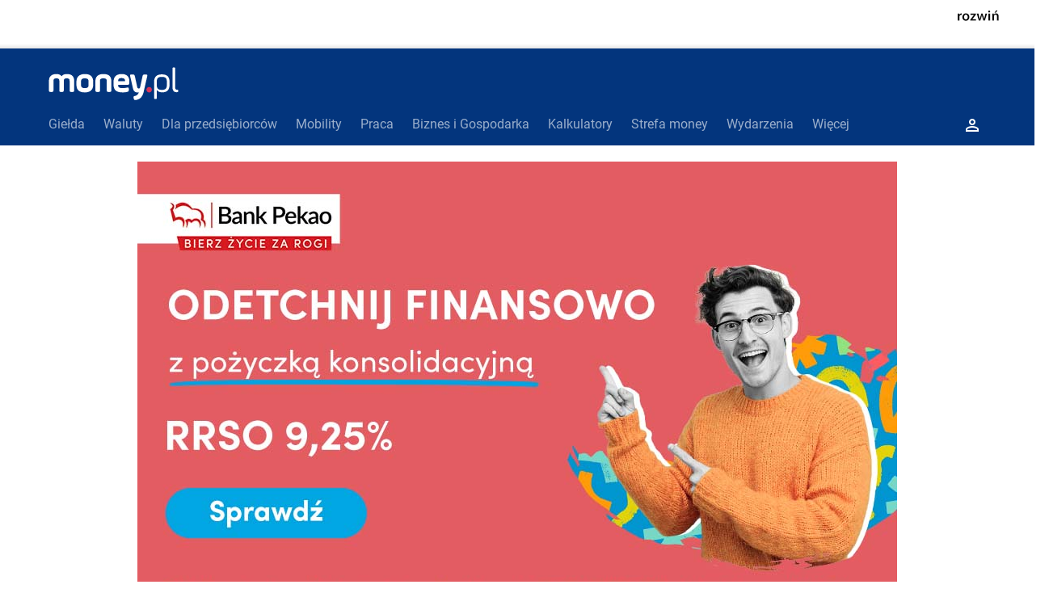

--- FILE ---
content_type: text/css
request_url: https://static1.money.pl/s/hp.css?08f78
body_size: 24888
content:
#top a{float:right;display:block;margin-left:9px;color:#A6A6A6;font:400 11px tahoma;height:16px}#top .plus,#top .up,#top .arrow,#top .mobile,#top .star0,#top .moje_money,#top .moje_money_log_in{background:transparent url(/i/top/plus.gif) no-repeat 0 .45em;padding:2px 7px 0 9px;border-right:1px solid #3A5A93}#top .plus{padding-left:10px}#top .mobile{padding-left:10px;background:transparent url(//static1.money.pl/i/top/mobile.gif) no-repeat 0 .45em}#top .star0{padding-left:12px;background:transparent url(//static1.money.pl/i/top/star.gif) no-repeat 0 .45em}#top .moje_money{padding-right:0;padding-left:22px;color:#fff;background:transparent url(//static1.money.pl/i/top/moje_money.gif) no-repeat 0 .45em;border:0;border-left:1px solid #3A5A93}#top .moje_money_log_in{padding-left:22px;background:transparent url(//static1.money.pl/i/top/moje_money.gif) no-repeat 0 .45em;border:0}#top .wyloguj{padding-left:15px;border-left:1px solid #3A5A93;color:#fff;padding-top:2px}#top .up{background:transparent url(//static1.money.pl/i/top/up.gif) no-repeat 0 .6em}#top .arrow{background:transparent url(//static1.money.pl/i/top/arrow.gif) no-repeat 0 .6em}#top{margin:0;text-align:right;height:20px;vertical-align:middle}#top span{border-bottom:1px solid #3A5A93;height:19px;display:block;width:450px;float:right;overflow:hidden}#top .m0{margin:0}#hdr .hdr_bar{background-color:#183464;border-bottom:1px solid #274A8A;width:100%;height:27px;overflow:hidden}#hdr .hdr_bar img{margin:0}#hdr .hdr_bar_wbl{margin:0 auto}#hdr .hdr_bar_img1{float:left;width:176px;color:#97A3B7}#hdr .hdr_bar_img2{float:left;width:585px;color:#97A3B7;font:11px Tahoma}#mymoney_log{float:right!important;margin-right:-155px!important;border-left:1px solid #3a5d9a;height:35px;width:150px!important;margin-top:12px!important;padding-left:20px;padding-top:2px!important}#mymoney_log a.mymoney_log_ico{display:block;padding-left:15px;background:url(//static1.money.pl/i/konto/mymoney_ico.gif) no-repeat 0 3px;color:#9aabcb;font-size:11px}#mymoney_log a.mymoney_log_ico span{color:#677999}#mymoney_log a.mymoney_logout_ico{display:block;padding-left:15px;background:url(//static1.money.pl/i/konto/logout_ico.gif) no-repeat 0;color:#677999;font-size:11px;margin-top:5px}.mt10{margin-top:10px!important}#mpl_header{display:block;margin:0 auto;position:relative;width:100%;font:400 12px Arial;background-color:#0E3782}#mpl_header .inside{display:block;margin:0 auto;position:relative}#mymoney_log{border-left:1px solid #3A5D9A!important;float:right!important;height:35px;margin:0 120px 0 0!important;padding:2px 0 0 20px!important;width:150px;display:inline}#mymoney_log a.mymoney_log_ico{background:url(//static1.money.pl/i/konto/mymoney_ico.gif) no-repeat 0 3px;color:#9aabcb;display:block;font-size:11px;padding-left:15px}#mymoney_log a.mymoney_log_ico span{color:#9AABCB}#mymoney_log a.mymoney_logout_ico{background:url(//static1.money.pl/i/konto/logout_ico.gif) no-repeat 0;color:#677999;display:block;font-size:11px;margin-top:5px;padding-left:15px}#site_kat{background-color:#F0F0F0;border-bottom:1px solid #CCC;display:block;float:left;text-align:center;width:100%;height:25px}#site_kat a{border-right:1px solid #CCC;color:#4C4C4C;display:block;float:left;font-weight:700;margin:5px 0;padding:0 7px}#site_kat a.sel{background-color:#F53400;color:#FFF;margin:0;padding:5px 7px;_height:16px}.head_mid{background-color:#0E3782;padding:12px 0 0;overflow:hidden}.head_mid .dzialy{float:left;margin:0;width:100%}.head_mid .dzialy a{background-color:#1D56A8;border-left:1px solid #2B73C6;border-top:1px solid #2B73C6;color:#F4F4F4;display:block;float:left;font-weight:700;margin:0 1px 1px;padding:3px 8px 4px}.head_mid .dzialy a.sel,.head_mid .dzialy a.sel:hover{background-color:#F0F0F0;color:#4C4C4C;margin-bottom:0;padding:3px 10px 5px}.head_mid .dzialy a:hover{background:#2B73C6}.head_mid .logo,.head_mid .logo img{float:left;border:0;margin-bottom:7px}.logo_pf{background:url(//static1.money.pl/i/logo/pf.gif) 0 0 no-repeat;display:block;float:left;height:58px!important;text-indent:-999em;width:143px}.network_links{background-color:#183464;border-bottom:1px solid #274A8A;font:400 11px Tahoma;height:27px;overflow:hidden;position:relative;width:100%;clear:both}.network_links .sites{color:#97A3B7;display:block;float:left;font:11px Tahoma;height:25px;position:relative;width:600px}.network_links .sites a{color:#fff;display:block;float:left;height:25px;text-indent:-999em}.network_links h3{float:left;font:400 11px Tahoma;margin:0;padding:7px 0 0 3px;width:138px}.network_links h3 a{color:#97A3B7}.pa1,.pa2,.pa3,.pa4,.pa5,.pa6,.pa7{margin-right:1px;width:89px}.pa3{width:115px}.pa7{width:30px}.red{color:#F63400!important}.b0{border:0!important}#mtop .xxl2{width:790px;padding-left:0}body{margin:auto;padding:0;text-align:center;font-size:12px;font-family:Arial,Helvetica,sans-serif;font-weight:400;background-color:#FFF}#body{background:#FFF url(//static1.money.pl/i/bg.gif) repeat-x 0 0;#background:#FFF url(//static1.money.pl/i/bg.gif) repeat-x 0 -1px}div{margin:0;padding:0;text-align:left}img{border:0}ul{margin:0 10px 10px 0;padding:0;list-style:none}ul li{background-repeat:no-repeat;background-position:0 .6em;padding:2px 10px 2px .8em;line-height:1.2em}a{text-decoration:none;color:#15459C}a:hover,.und{text-decoration:underline}#hdr{width:100%;background-color:#0e3782;text-align:center}#hdr div{margin:auto;width:762px;text-align:left}#hdr div:after,#cat:after,#ad:after,.c2w:after,.c2w_x:after,.c3:after,.c2:after,.c2_m:after,.t5_m:after,.button:after,.gal_w:after,div:after{content:".";display:block;height:0;clear:both;visibility:hidden}#hdr img{border:0;clear:both;margin:10px 0}.hdrs a{color:#F4F4F4;display:block;padding:3px 8px 4px;float:left;border-left:1px solid #2B73C6;background-color:#1D56A8;margin:0 1px 1px;border-top:1px solid #2B73C6;font-weight:700}.hdrs a:hover{background-color:#2B73C6}.hdrs a.hdra:hover,.hdrs a.hdra{background-color:#F0F0F0;color:#4C4C4C;margin-bottom:0;padding:3px 10px 5px}#mtop{width:100%;background-color:#F0F0F0;border-bottom:1px solid #CCC;text-align:center;height:auto}#mtop div{margin:auto;width:742px;height:24px;padding-left:0}#mtop div a{display:block;float:left;border-right:1px solid #CCC;padding:0 7px;font-weight:700;color:#4C4C4C;margin:5px 0 0}#mtop div a.sel{background-color:#F53400;color:#FFF;margin:0;padding:5px 7px}#mtop .xxl{width:830px;padding-left:80px}#mtop div:after{content:".";display:block;height:0;clear:both;visibility:hidden}#bar{margin:auto;width:762px;font-weight:700;color:#4C4C4C;padding:12px 0 9px;background-color:#FFF}#bar form{margin:0;padding:0}#bar label{float:left;display:inline;margin:2px 4px 2px 0}#bar input{margin:0 2px 2px;float:left}.bar3,.fr{float:right}.bar2,.fl{float:left}.bar1{float:left;padding-right:25px}#bar:after{content:".";display:block;height:0;clear:both;visibility:hidden}#footer{background:url(//static1.money.pl/i/dot1x2.gif) repeat-x;margin:auto;width:762px;color:#AEAEAE;padding:6px 0 10px;text-align:center;margin-top:5px;background-color:#FFF}#x2 #footer{width:962px}#x1 #hdr div{width:962px}#x1 #mtop div,#x1 #mtop .xxl{width:942px!important;padding:0}#footer .links a{color:#999}#footer .line{padding-top:10px;border-top:1px solid #E6E6E6}#footer a{color:#4C4C4C;font-family:Tahoma,Arial;font-size:11px;padding:0 3px}#footer .cp,.box1{padding:10px 0;color:#7D7D7D;text-align:center}#rect,#rect div{text-align:center;margin:auto}#rect div div{text-align:left}#rect object,#rect embed{margin:10px 0}#rect15{text-align:center}#rect15 object,#rect15 embed{margin:10px 0}#hrect{display:none}#mnysky{position:absolute;top:0;left:99%;margin-left:25px}#barek{width:762px;margin:auto;clear:both;height:1px}#mnytop{margin:auto;width:760px;text-align:center;padding:0;z-Index:1}#mnytop object,#mnytop embed{margin-top:10px}.box,.rectbox{text-align:center;margin-bottom:10px}.rectbox{clear:both;margin-top:10px;display:none;height:280px}.mnybox{width:160px;height:100px;display:none;margin:10px 0}.txt,.new{padding-left:5px}.txt_footer{font:700 12px Arial;text-transform:uppercase;text-align:center;padding:10px 0;color:red}.txt_footer p{padding:2px 0}.txt2{padding:5px 0 0 14px}.dt,.dtp,.dot{font-size:11px;color:#737373;margin:0;font-family:Tahoma;padding:0}.dtp,.pd{padding-left:14px!important}.sep,.line{padding-top:10px}.sep5{padding-top:5px}.hand{cursor:pointer}.hd1,.hd2,.hd3,.hd4,.hd5,.hd4b,.hd7{background-repeat:no-repeat;background-position:8px 9px;color:#FFF;font:bolder 12px Arial;margin:0;padding:4px 0 4px 16px;margin:0;margin-bottom:2px}.hd1,.hd5{background-color:#1D56A9;background-image:url(//static1.money.pl/i/a3.gif)}.hd5{background-color:#4C4C4C}.hd2,.hd3,.hd4,.hd4b{background-color:#F0F0F0;background-image:url(//static1.money.pl/i/a1.gif);border-bottom:1px solid #E1E1E1}.hd3,.hd3a,.line,.line0,.box2{border:0;border-top:1px solid #CCC}.hd3a{padding-left:14px!important;font:400 11px Tahoma;background:transparent url(//static1.money.pl/i/a2gr.gif) no-repeat 8px 9px}.hd4{background-color:#FFF}.hd4b{background-color:#FFF;border:0;border-top:1px solid #AEAEAE}.hd1,.hd1 a,.hd5,.hd5 a,.white{color:#FFF!important}.hd3,.hd3 a,.hd3a,.hd3a a,.hd2,.hd2 a,.hd4,.hd4 a,.hd4b,.hd4b a,.hd7,.hd7 a{color:#4C4C4C}span.hd2{padding:0;border:0;color:#C2EEFF!important;background:transparent!important}.hd1 a:visited,.hd5 a:visited{color:#FFF}.hd2 a:visited,.hd3 a:visited,.hd4 a:visited{color:#4C4C4C}.hd6,.hd6s,.hd6b,#stock .hd6s{cursor:pointer;background-color:#ECECEC;padding:5px 10px;color:#4F4F4F;font:700 11px Tahoma;float:left;border-left:1px solid #D1D1D1}.hd6s{background-color:#4C4C4C;color:#FFF}.hd6b,#stock .hd6s{background-color:#1D56A9;color:#FFF}.hd7{background-image:url(//static1.money.pl/i/a1.gif);border-top:1px solid #CCC;padding-bottom:0}.hd8{padding:0 10px;display:inline;font-size:11px;background-image:url(//static1.money.pl/i/a5.gif);background-repeat:no-repeat;background-position:0 .4em}.hd9{background-image:none}.navi{margin-top:1px;background-color:#ECECEC;width:100%;clear:both}.gpw_kom{background-color:#F9F9F9;border-bottom:1px solid #eee}.gpw_kom td{padding:3px 0 2px 8px;vertical-align:top}.gpw_kom a{font:400 12px Arial}.gpw_kom p{margin:0;padding-left:8px;border-left:1px solid #DADADA;display:block}.gpw_kom .ar{color:#A3A3A3}.gpw_kom i{color:#A3A3A3;font:400 11px Tahoma;margin:0;padding:0 4px;display:inline}.wcj{background:url(//static1.money.pl/i/a8.gif) no-repeat 100% .3em;padding-right:19px}.tb4 td{padding:9px 1px 9px 9px;border-top:1px solid #F3F3F3;vertical-align:top}.ar2,.ar1{background:url(//static1.money.pl/i/a5.gif) no-repeat 0 1.1em}.ar1{background-position:0 2.4em}.i4{padding:9px 1px!important;text-align:center}.reklama{border-top:1px solid #dedede;background:url(//static1.money.pl/i/reklama.gif) no-repeat 100% -2px;clear:both;margin-top:5px;padding-top:5px}.reklama ul li{padding:4px 0 3px 14px}#rect_lbl{background:url(//static1.money.pl/i/reklama.gif) no-repeat 100% 2px;clear:both;margin-top:5px;padding-top:16px;display:none}#pt{width:592px;margin:auto;padding:3px 0 3px 170px;background-color:#F0F0F0;border-bottom:1px solid #C8C8C8}#pt_x{width:792px;margin:auto;padding:3px 0 3px 170px;background-color:#F0F0F0;border-bottom:1px solid #C8C8C8}#pt h2,#pt_x h2,#pt h1,#pt_x h1{display:inline;margin:0;padding:0}#pt h1,#pt_x h1{padding:0 10px;display:inline;font-size:11px;background:url(//static1.money.pl/i/a5.gif) no-repeat 0 .4em}#pt a,#pt_x a,#pt_x strong,#pt strong{font:700 11px Arial;padding:0 7px 0 10px;display:inline;font-size:11px;background:url(//static1.money.pl/i/a5.gif) no-repeat 0 .4em}#pt strong a,#pt_x strong a{color:#4c4c4c;padding:0;background-image:none}#pt h2 span a,#pt_x h2 span a{color:#F53400}.wbl{clear:both;width:100%}.clear{clear:both}.lbl2,.lbl{width:50%;margin:0;padding:0;float:left}.rbl2,.rbl{width:49.9%;margin:0;padding:0;float:left}.lbl2{width:50%}.rbl2{width:49%;float:right}.po{color:#F53400!important;border:0!important}.nhdr{padding:0 0 10px 10px}.ifr,.ifr_m,.ifr2_m,.ifr3{float:right;margin:0 0 5px 5px;border:1px solid #F6F6F6}.ifr3{width:125px;height:100px;background:no-repeat 50% 50%}.ifr5_m{border:1px solid #CCC;margin:5px 0 5px 3px!important;float:right}.ifl{float:left;margin:0 11px 5px 0;border:1px solid #F6F6F6}.cbl{display:block;text-align:center}.m0{margin:0!important}.mt10{margin-top:10px!important}.mt5{margin-top:5px!important}.mb5{margin-bottom:5px!important}.mb2{margin-bottom:2px!important}.box2{border-bottom:1px solid #CCC;padding:1px 0}.arr{background:url(//static1.money.pl/i/a2.gif) no-repeat 100% .8em}.c2,.c2w,.c3,.c2_m,.c2w_x{padding:0;margin:auto;width:762px;margin-top:6px;margin-bottom:0;background-repeat:repeat-y;background-color:#FFF}.c2,.c2_m{background-image:url(//static1.money.pl/i/2dot.gif);background-position:362px 10px}.c3{background-image:url(//static1.money.pl/i/3cbg.gif);background-position:0 0}.c2w{background-image:url(//static1.money.pl/i/2cbg.gif);background-position:0 0}.c2w_x{background-image:url(//static1.money.pl/i/2cbg.gif);background-position:0 0;width:962px!important}.left,.left_m{width:357px;float:left;text-align:left;padding:0 5px 0 0;margin:0;overflow:hidden}.right,.right_m{width:395px;float:right;text-align:left;padding:0 0 0 5px;margin:0}.cmt{width:420px;padding:0 5px;float:left;overflow:hidden}.cmw{width:592px;margin:0;float:right}.cmw_x{width:792px;margin:0;float:right}#cr{width:164px;margin:0 0 4px;float:right;padding:0;overflow:hidden}#cl{width:160px;margin-right:4px;float:left}#adl{width:160px;text-align:center;float:left;margin-top:10px}#adl div{text-align:center}#tlsl{width:160px;text-align:left;float:left;margin-top:10px}#mleft{text-align:left;float:left;width:160px}#mleft a,#mleft span{font-weight:700;font-size:11px;font-family:tahoma;display:block;background-repeat:no-repeat;background-position:.5em .8em;padding:3px 0 3px 18px}#mleft a.m1,#mleft a.m1s{background-color:#FFF;padding-left:28px;border-bottom:1px solid #CCC;font-weight:400;color:#4C4C4C}#mleft a.m1s{font-weight:700}#mleft a.m2,#mleft a.m2s,#mleft a.m2d{border-top:1px solid #FCFCFC;border-bottom:1px solid #CCC;font-weight:400;background-image:url(//static1.money.pl/i/a5.gif);color:#4C4C4C}#mleft a.m2s,#mleft a.m2d{font-weight:700}#mleft a.m2d{background-image:url(//static1.money.pl/i/a5d.gif)}#mleft a.m3,#mleft a.m3s,#mleft .m3d{background-color:#1D56A9;color:#FFF;border-bottom:1px solid #16438D;border-top:1px solid #2B73C6;background-image:url(//static1.money.pl/i/a3.gif)}#mleft a.m3s,#mleft .m3d{background-color:#2B73C6}#mleft .m3d{background-image:url(//static1.money.pl/i/a3d.gif)}.ul1 li,.ul5 li,.ul7 li,.ul2a li,.ul1a li{background-image:url(//static1.money.pl/i/a5.gif);border-top:1px solid #F3F3F3;background-position:5px .8em;padding:4px 0 3px 15px;clear:both}.li3{background-image:url(//static1.money.pl/i/a5.gif);border-bottom:1px solid #F3F3F3;background-position:5px .8em;padding:4px 0 3px 15px}.ul5 li{background-position:5px 2em}.ul2 li,.ul2a li{background:url(//static1.money.pl/i/a4.gif) no-repeat 4px .4em;padding:2px 0 1px 15px}.ul2a li{background-position:4px .6em;padding:4px 0 3px 16px}.ul7 li{background-image:url(//static1.money.pl/i/a1.gif)}.ul1a li{background:url(//static1.money.pl/i/a5a.gif) no-repeat 5px .9em;padding:5px 0 4px 15px}.li1a{background:url(//static1.money.pl/i/a5ad.gif) no-repeat 5px 1.1em!important}.li1b{background-image:none!important}.ul3,.ul3a,.ul4{margin:0 5px 10px 10px}.ul3 li,.ul3a li{background:url(//static1.money.pl/i/a5.gif) no-repeat 0 .6em;padding-right:0}.ul4,.ul6{background-image:url(//static1.money.pl/i/a5.gif);background-repeat:no-repeat;background-position:.2em .5em}.ul6,.ul4{margin-left:5px}.ul6 li{border-top:1px solid #E6E6E6;font-family:Tahoma;font-size:11px}.li1{font-weight:700;background-image:url(//static1.money.pl/i/a1.gif)!important;background-position:5px .7em!important}.li2,.li1{border-top:0!important}.ul4 li{padding:2px 0 2px .8em;line-height:.8em!important}.ul4 a{font:400 11px Tahoma;text-decoration:none;color:#4C4C4C}.ul8 li{background:url(//static1.money.pl/i/a5.gif) no-repeat 5px .8em;padding:5px 0 10px 15px;clear:both;border-bottom:1px solid #F3F3F3}.a12n{font:400 12px Arial}.a12b{font:700 12px Arial}.t11n,.tool4,.pdf,.video,.wcj{font:400 11px Tahoma!important}.ns1{color:#4C4C4C}.ns2,.ns10{color:#15459C!important;font-weight:700!important}.ns3,.ns5,.ns8,.ns8 a{font:700 16px Arial!important;color:#15459C!important}.ns8a,.ns8b,.ns8c,.ns8d{font:400 12px Arial!important;color:#4C4C4C!important}.ns8c,.bld,.ns8d,.redb{font-weight:700!important}.ns4,.ns,.ns8b{color:#15459C}.ns5{font-size:14px!important}.ns8,.ns8 a{font-size:12px!important}.ns6{font-weight:400!important}.pre{font:400 12px courier;color:#4C4C4C}.ns12{font:9px Tahoma;color:#acacac}.f10,pre.f10{font-size:10px!important}.ns10{font:700 12px Arial;color:#15459C;text-align:center;padding:8px 0 6px}.red,.ns8d,#pt a,#pt_x a,.redb{color:#F53400!important}.blue{color:#15459C}.bord{color:#D32B2B}.yellow{color:#FFF000}.aqua{color:#E1F3FF}.green{color:#393}.lgr{color:#BEBEBE}em,.em{font-style:italic;color:#4C4C4C}table{width:100%;color:#4C4C4C;border:0;border-collapse:collapse;font:400 11px Tahoma}td{padding:0}.al{text-align:left!important}.ac{text-align:center!important}.ar{text-align:right!important}.b0,.b0 td,.bt0{border:0!important}.td0{padding:0!important;border:0!important}.tr0 td,.p0{padding:0!important}.tr01 td{border-bottom:1px solid #CFCFCF;border-right:1px solid #CFCFCF}.tb1 td{border:1px solid #E3E3E3;vertical-align:top;padding:3px 2px 3px 4px}.trh td,.trh th{background-color:#1D56A9;vertical-align:middle;color:#FFF;font:700 12px Arial}.ins{background-color:#1D56A9;color:#FFF}.trc td,.trc th,.trc2 td{border:1px solid #E3E3E3;background-color:#F4F4F4;vertical-align:middle;text-align:center}.trc2 td{text-align:left}.trl{background-color:#FFF}.trd{background-color:#EDF6FC!important}.trg{background-color:#F5F5F5}.trg0{background-color:#F0F0F0}.tdg1{background-color:#EFEFEF}.tdg2{background-color:#EAEAEA}.tdb1{background-color:#E4EEF7}.tdb2{background-color:#DBE9F5}.tdm{vertical-align:middle!important}.tdr td{text-align:right!important}.prev{background:url(//static1.money.pl/i/prev.gif) no-repeat 0 .4em;padding-left:8px}.next{background:url(//static1.money.pl/i/next.gif) no-repeat 100% .4em;padding-right:8px}.tb3 td,.tb3a td,.tab_footer td{border:0;padding:10px 1px 10px 11px;border-bottom:1px solid #E6E6E6}.tb3a td{padding:7px 1px 7px 4px}.tb0 td{border:0;padding:1px 0 1px 5px;border-bottom:1px solid #E6E6E6}.tb01 td{padding:2px 4px;border-bottom:1px solid #E6E6E6}.tb02,.tb01{border-top:1px solid #E6E6E6}.tb02 td{border:0;padding:3px 4px 4px;border-bottom:1px solid #E6E6E6}.td03 td,.td03 th{background-color:#4C4C4C;color:#FFF}.tr1{background-color:#1D56A9;color:#FFF;font-size:12px}.tr2 td{background-color:#F8F8F8;color:#4C4C4C;padding:10px 5px;border-bottom:1px solid #ECECEC}.tdu,.tdi,.tdu0,.tdu2{color:#393;text-align:right}.tdu0,.tdu2{color:#393}.tdd,.tdd0,.tdd2{color:#F53400;text-align:right}.tdu,.tdu2,.tdi,.tdd,.tdd2{background-image:url(//static1.money.pl/i/up.gif);background-repeat:no-repeat;background-position:100% .8em;padding-right:12px!important;white-space:nowrap}.tdd,.tdd2{background-image:url(//static1.money.pl/i/dn.gif)}.tdn,.tdn2{text-align:right;padding-right:12px!important}.tdd2,.tdu2,.tdn2{background-position:92% .5em;padding-right:17px!important}.tab4 td{border:1px solid #E3E3E3;vertical-align:top;padding:0}.tab4 .t1{padding:0;background-color:#F0F0F0}.tab4 .t2{padding:4px 4px 4px 5px}.t2 a,.ns7,.ns7g{line-height:11px;color:#15459C;float:left;margin-top:3px;clear:both;padding:0 0 2px 9px;background:url(//static1.money.pl/i/a2.gif) no-repeat 2px .4em;display:block}.ns9{background:url(//static1.money.pl/i/a2.gif) no-repeat 2px .5em;color:#15459C;line-height:11px;padding:2px 0 2px 9px;display:block}.ul3 p,.ul3 strong{text-transform:lowercase;margin:0}.ns7g{color:#4C4C4C}.t4_m,.t5_m{background:#efefef;padding:13px!important;width:170px;float:right;color:#3c3c3c;margin:5px 0 5px 7px;border-top:1px solid #dedede;border-bottom:1px solid #dedede;clear:both;display:block}.t5_m{float:left;margin:5px 7px 5px 0}.gal1{padding:4px 0 10px 7px}.gal1 a{width:57px;height:57px;float:left;margin:0;padding:0;margin:0 0 0 10px}.gal1 a.iwoman{padding:0 0 10px!important;background:transparent url(//static1.money.pl/i/iwoman_mini.gif) no-repeat 100% 58px;position:relative;margin-bottom:-7px;#margin:0 0 0 10px}.gal,.gal2,.gal3{background-color:#FFF;padding:9px;width:150px;float:left;color:#807F7F;margin:5px 7px 5px 0;border:1px solid #EEE;clear:both;display:block;font:11px Tahoma}.gal2{margin:5px 0 5px 7px;float:right}.gal3{margin:5px;clear:both;padding:0;width:100%}.gal3 div{padding:7px}.gal3 img{margin:0 7px 7px 0}.gal i,.gal2 i{margin:5px 0;font-style:normal;display:block}.gal .ac,.gal2 .ac{margin:1px 0 5px;display:block;text-align:right!important}.gal_w{background-color:#FFF;padding:5px;color:#807F7F;margin:5px 0;border:1px solid #EEE;clear:both;display:block;font:11px Tahoma;clear:both;zoom:1;position:relative;text-align:center}.gal_w span{display:block;margin-bottom:10px;padding:2px;text-align:center}.gal_w a{clear:both;display:block}.gal_w .fl{clear:both;display:block}.adv{background-color:#FFF;width:230px;float:right;margin:9px 0 5px 7px!important;clear:both;display:block;overflow:hidden;#border-left:7px solid #FFF;#margin-left:0}.adv .wbl{border:0 solid #EEE;border-right:0;padding:5px;width:220px}.gal_border{border:1px solid #E8E8E8;padding:20px 10px 20px 20px;width:730px;overflow:hidden;clear:both}.gal_mini{width:246px;margin:0;float:right}.gal_mini li{width:70px;height:70px;float:left;margin:0;padding:0;margin:0 10px 10px 0}.gal_mini li a{background-color:#E7E7E7;width:60px;height:60px;padding:5px;margin:0;display:block;border:1px solid #E7E7E7}.gal_mini li a:hover{background-color:#FFF;border:1px solid #E7E7E7}.gal_mini li .sel{background-color:#FFF;border:1px solid #E7E7E7}.gal_tab td{padding:5px}.gal_img{text-align:center;width:465px;padding-right:5px}.gal_img img{margin-bottom:2px}.gal_img div{float:left}.gal_count{font:700 19px Arial;color:#CCC;text-align:center;padding-left:1px}.gal_autor{font:400 11px Arial;color:#CCC;padding:0 10px 0 0}.gal_img img{margin-right:5px}.gal_title{width:100%;padding:20px 0 0 22px}.gal_title h2{padding:2px 0 7px;font:700 22px Arial;color:#4c4c4c;margin:0;line-height:20px}.gal_navi,.gal_navi2{float:right;width:200px;padding:0 10px 0 0;text-align:right}.gal_navi2{width:280px}.gal_navi .prev{background:url(//static1.money.pl/i/prev.gif) no-repeat 7px .7em;border:1px solid #E8E8E8;padding:3px 10px 3px 18px;font:700 12px Arial;display:block;border-bottom:0}.gal_navi .next{background:url(//static1.money.pl/i/next.gif) no-repeat 90% .7em;border:1px solid #E8E8E8;padding:3px 18px 3px 10px;font:700 12px Arial;display:block;border-bottom:0}.gal_navi2 .prev{background:#ECECEC url(//static1.money.pl/i/prev.gif) no-repeat 7px .7em;border:1px solid #E8E8E8;padding:3px 10px 3px 18px;font:700 12px Arial;display:block;border-bottom:0}.gal_navi2 .next{background:#ECECEC url(//static1.money.pl/i/next.gif) no-repeat 90% .7em;border:1px solid #E8E8E8;padding:3px 18px 3px 10px;font:700 12px Arial;display:block;border-bottom:0}.gal_navi .off,.gal_navi2 .off{color:#bbb!important}.gal_list{margin:0 0 4px}.gal_list td{padding:5px;border-bottom:1px solid #EBEBEB;clear:both;height:57px}.gal_list .img{width:60px;padding-left:15px}.gal_list em,.gal_list2 em{background-color:#CCC;color:#FFF;font:400 9px Arial;padding:1px 3px;margin-top:1px;display:block;float:left}.gal_list2{width:160px;padding:9px 10px 0 19px;border-right:0 solid #F2F2F2;float:left;background:url(//static1.money.pl/i/galeria/bg.gif) no-repeat 8px 0;margin-bottom:9px;height:172px;overflow:hidden}.gal_list2 div{margin-top:3px}.tab_footer td{padding:0;padding:2px 1px 1px 9px;line-height:11px;vertical-align:top;white-space:nowrap}.td_footer a{font-size:9px!important;float:left;clear:both;padding:0 0 2px 8px!important;background:url(//static1.money.pl/i/a2gr.gif) no-repeat 2px .5em;display:block}.trl2 td{background-color:#fafafa}.td_footer .pd{padding-right:5px!important;font-size:9px!important;color:#CACACA;text-align:right}form{padding:0;margin:0}.inp2{font:400 12px Arial;text-indent:2px;color:#4C4C4C;border-left:1px solid #747474;border-top:1px solid #747474;padding:3px 0}.btn2,.btn1{font:700 12px Arial;background:#2B73C6;color:#FFF;border:1px solid #1D56A9;height:21px}.btn1{background:#6D6D6D;border:1px solid #4A4A4A}.ina{background-color:#F5F5F5;color:#4C4C4C;font:12px Arial;padding-left:3px;border:1px solid #E8E8E8;border-left:1px solid #747474;border-top:1px solid #747474}.inb,.inc,.inc2{font:12px Arial;padding-left:3px;color:#000;border:1px solid #E8E8E8;border-left:1px solid #747474;border-top:1px solid #747474}.ind,.inc,.inc2{font:11px Tahoma}.inc{background-color:#FFF}.inc2{font:700 11px Tahoma;background-color:#F5F5F5;color:#15459C}.bta{font-family:Arial;font-size:11px;background:#FFF;color:#0040A1;border:1px solid #A3A3A3;border-top:1px solid #CCC;border-left:1px solid #CCC;height:19px}.i1,.i5,.i6 td{padding-bottom:4px;margin:0 2px 2px 8px;text-align:center;float:right;font:11px Tahoma;color:#797979}.i5{margin:0 8px 2px 2px;float:left}.i1 img,.i2 img,.i3 img,.i5 img,.i6 td img{border:1px solid #CCC;margin-bottom:2px}.i6 td{float:none}.i3 img{margin:5px 0 0}.rss{padding:0 5px 0 0}em.ico_photo{background:url(//static1.money.pl/i/i/ico_photo.gif) no-repeat 0 1px;width:18px;height:15px;color:#FFF}em.ico_video{background:url(//static1.money.pl/i/i/ico_video.gif) no-repeat 0 2px;width:18px;height:15px;color:#FFF}em.ico_sound{background:url(//static1.money.pl/i/i/ico_sound.gif) no-repeat 0 1px;width:18px;height:15px;color:#FFF}.gpw_kom em.ico_photo{background:url(//static1.money.pl/i/i/ico_photo2.gif) no-repeat 0 0;width:18px;height:15px;color:#FFF}.gpw_kom em.ico_video{background:url(//static1.money.pl/i/i/ico_video2.gif) no-repeat 0 1px;width:18px;height:15px;color:#FFF}.gpw_kom em.ico_sound{background:url(//static1.money.pl/i/i/ico_sound2.gif) no-repeat 0 0;width:18px;height:15px;color:#FFF}.tool1,.tool2,.tool3,.tool3a{display:block;width:130px;background:transparent url(//static1.money.pl/i/i/print.gif) no-repeat 100% 50%;color:#4C4C4C}.tool2{background-image:url(//static1.money.pl/i/i/send.gif)}.tool3{background-image:url(//static1.money.pl/i/i/forum.gif)}.tool3a{background-image:url(//static1.money.pl/i/i/calc.gif)}.mic{background-image:url(//static1.money.pl/i/i/speaker.gif);background-position:6px 6px;background-repeat:no-repeat;padding:4px 0 4px 23px}.forum{background-image:url(//static1.money.pl/i/i/forum.gif);background-position:6px 5px;background-repeat:no-repeat;padding:4px 0 4px 30px}.video{background:url(//static1.money.pl/i/i/wideo.gif) no-repeat 4px 3px;padding:4px 0 4px 27px}.tool4,.pdf,.tool5{padding:5px 0 5px 30px!important;display:block;background:transparent url(//static1.money.pl/i/i/speaker.gif) no-repeat 10px 7px;border-top:1px solid #DDD}.pdf{background:transparent url(//static1.money.pl/i/i/pdf.gif) no-repeat 10px 7px}.tool5{background-image:url(//static1.money.pl/i/i/flop.gif)}.tF1a,.tF2a,.tF4a{color:#989898;padding:0 6px 0 19px;background:transparent url(//static1.money.pl/i/i/t2.gif) no-repeat 3px 2px}.tF2a{background-image:url(//static1.money.pl/i/i/t1.gif)}.tF4a{padding:0 6px 0 22px;background-image:url(//static1.money.pl/i/i/t4.gif)}.root{background-image:url(//static1.money.pl/i/i/root.gif);background-position:2px 6px;background-repeat:no-repeat;padding:4px 0 4px 17px}.glass1{background-image:url(//static1.money.pl/i/i/glass1.gif);background-position:2px 5px;background-repeat:no-repeat;padding:4px 0 4px 17px}.p_obraz,.p_film,.p_dzwiek,.p_plik,.p_tekst{padding:3px 0 4px 22px;background:transparent url(//static1.money.pl/i/i/p_obraz.gif) no-repeat 0 0}.p_film{background-image:url(//static1.money.pl/i/i/p_film.gif)}.p_dzwiek{background-image:url(//static1.money.pl/i/i/p_dzwiek.gif)}.p_tekst{background-image:url(//static1.money.pl/i/i/p_tekst.gif)}.p_plik{background-image:url(//static1.money.pl/i/i/p_plik.gif)}.t3_m{width:380px;clear:both;margin:5px auto 9px}.p_pit{width:100%;height:49px;padding:0;background-color:#3267C8;display:block;color:#FFF}.p_pit:hover{background-color:#4679D6;text-decoration:none;color:#FFF}.adv1{background-color:#FFF;margin:5px 0;font:400 11px Tahoma;padding:5px;border-top:1px solid #F53400;border-bottom:1px solid #ddd}.button{background-color:#2B73C6;border-top:1px solid #16438D}.button a{background-color:#2B73C6;border-right:1px solid #16438D;padding:2px 10px 3px;font:700 11px Tahoma;color:#FFF;display:block;float:left;border-top:0}.sel_button{color:#1D56A9!important;background-color:#FFF!important;text-decoration:none;border:1px solid #EDF6FC;border-right:1px solid #16438D;border-top:0}#ap_tresc{margin:0!important;width:590px!important;padding-right:0!important;padding-left:3px!important}#ap_tresc .t4{padding-left:3px!important}#ap_tresc .tm{padding-left:3px!important;font-size:11px}#ap_tresc .tb{font-weight:700}#ap_tresc .scg13,.scg15{border:1px solid #fff;border-left:1px solid #eee;border-right:1px solid #eee;padding:4px;background-color:#f1f1f1}#ap_tresc .scg7,.scg5{border-top:1px solid #eee;border-bottom:1px solid #eee;padding:5px}.blog{padding:0 0 0 10px;margin:0;clear:both}.lines{margin-top:3px;padding:0;height:47px}.blog h1 div{padding:4px 2px 3px 6px;background:transparent url(//static1.money.pl/i/blog/dot.gif) no-repeat right 1px}.blog h1{margin:0;padding:0;font:700 12px Arial;text-align:left;float:left;background:transparent url(//static1.money.pl/i/blog/bg.gif) repeat-x 0 1px;margin-right:3px;border-top:1px solid #EEE}.blog i,.blog2 i{font:400 11px Tahoma}.blog img,.blog2 img{float:left;margin:0 7px 5px 0;border:1px solid #d6d6F6}.blog2{width:140px}.blog2 h2{margin:3px 0;padding:4px 2px 3px 6px;border-top:1px solid #EEE;background:transparent url(//static1.money.pl/i/blog/bg.gif) repeat-x 0 1px;height:42px;font:700 12px Arial;color:#15459C}.comment{font:400 11px Tahoma;text-align:right;padding:2px 8px 2px 0;color:#CCC}.split{padding:6px 6px 6px 14px;color:#ABABAB!important;font:400 11px Tahoma!important}code{font:400 10px Tahoma;padding:5px;background-color:#F0F0F0;color:#4c4c4c;display:block;margin:0 10px;border:1px solid #CCC}.code_h{font:700 12px Arial;padding:5px;background-color:#FFF;color:#4c4c4c;clear:both;margin:0 10px}.code{padding:4px 18px 3px 6px;background:transparent url(//static1.money.pl/i/a_down.gif) no-repeat right 5px;color:#4c4c4c;font:400 11px Tahoma}#tag_cloud,#tag_cloud2{line-height:195%;padding:4px;overflow:hidden;width:160px}#tag_cloud a,#tag_cloud2 a{text-decoration:none;padding:0 2px}.tag1{font-size:11px}#tag_cloud2 .tag1{font-size:12px}.tag2{font-size:12px}#tag_cloud2 .tag2{font-size:14px}.tag3{font-size:12px;font-weight:700}#tag_cloud2 .tag3{font-size:14px;font-weight:700}.tag4{font-size:15px}#tag_cloud2 .tag4{font-size:18px}.tag5{font-size:18px;letter-spacing:-1px}#tag_cloud2 .tag5{font-size:21px;letter-spacing:-1px}.tag6{font-size:21px;letter-spacing:-1px}#tag_cloud2 .tag6{font-size:25px;letter-spacing:-1px}.tag7{font-size:24px;letter-spacing:-1px}#tag_cloud2 .tag7{font-size:30px;letter-spacing:-1px}#tag_cloud_b{line-height:195%;padding:4px;overflow:hidden}#tag_cloud_b a{text-decoration:none;padding:0 2px}#tag_cloud_b .tag1{font-size:11px}#tag_cloud_b .tag2{font-size:12px}#tag_cloud_b .tag3{font-size:16px}#tag_cloud_b .tag4{font-size:20px}#tag_cloud_b .tag5{font-size:24px;letter-spacing:-1px}#tag_cloud_b .tag6{font-size:28px;letter-spacing:-1px}#tag_cloud_b .tag7{font-size:32px;letter-spacing:-1px}#tag_cloud_b .tag8{font-size:36px;letter-spacing:-1px}#tag_cloud_b .tag9{font-size:42px;letter-spacing:-1px}#cal_money,#cal_money td,#cal_money table,#cal_money table td{border:0!important}#rozpoczecie_DayTable_ID table td,#rozpoczecie_Previous_ID table td,#rozpoczecie_Current_ID table td,#rozpoczecie_Next_ID table td,#rozpoczecie_DayTable_ID{border:0!important}.g_box1{border:1px solid #F0F0F0;border-top:0;background-color:#F8F8F8;padding-top:5px;clear:both;width:80%}.g_ul li{clear:both}.g_ank1{clear:both;width:90%;height:7px;overflow:hidden;background:#DBDBDB url(//static1.money.pl/i/gielda/bg2.gif) repeat-x 0 0;margin:2px 0 7px}.g_ank1 div{background:#DBDBDB url(//static1.money.pl/i/gielda/bg1.gif) repeat-x 0 0}.flvPlayer{margin:auto;width:320px;height:260px}#ctnt,#main{position:relative}.form_top{width:960px!important}.form_top .bar1{padding-right:13px}.form_top .bar2{padding-right:10px}.podatki_kalk_plac{border:1px solid #E3E3E3;margin:15px auto;background-color:#F8F8F8;width:500px}.podatki_kalk_plac div{margin:10px 20px}.podatki_kalk_plac label{display:block;width:150px;float:left}.podatki_kalk_plac select.w150{width:150px}.podatki_kalk_plac p{margin:3px 0;padding:0}.podatki_kalk_plac p.dt{margin:20px;padding:0}.podatki_kalk_plac input{margin-right:15px}.podatki_kalk_plac table{margin:10px auto 0;width:400px;background-color:#FFF}#motoCriteria{padding-left:14px}#motoCriteria label{width:175px;display:block;float:left}#motoCriteria div{float:left}#motoCriteria select{width:165px;margin:0 9px 0 0;padding:0}#motoCriteria input{width:165px;margin:0 2px 0 0;padding:0}@charset "UTF-8";#top a{float:right;display:block;margin-left:9px;color:#A6A6A6;font:400 11px tahoma;height:16px}#top .plus,#top .up,#top .arrow,#top .mobile,#top .star0,#top .moje_money,#top .moje_money_log_in{background:transparent url(/i/top/plus.gif) no-repeat 0 .45em;padding:2px 7px 0 9px;border-right:1px solid #3A5A93}#top .plus{padding-left:10px}#top .mobile{padding-left:10px;background:transparent url(//static1.money.pl/i/top/mobile.gif) no-repeat 0 .45em}#top .star0{padding-left:12px;background:transparent url(//static1.money.pl/i/top/star.gif) no-repeat 0 .45em}#top .moje_money{padding-right:0;padding-left:22px;color:#fff;background:transparent url(//static1.money.pl/i/top/moje_money.gif) no-repeat 0 .45em;border:0;border-left:1px solid #3A5A93}#top .moje_money_log_in{padding-left:22px;background:transparent url(//static1.money.pl/i/top/moje_money.gif) no-repeat 0 .45em;border:0}#top .wyloguj{padding-left:15px;border-left:1px solid #3A5A93;color:#fff;padding-top:2px}#top .up{background:transparent url(//static1.money.pl/i/top/up.gif) no-repeat 0 .6em}#top .arrow{background:transparent url(//static1.money.pl/i/top/arrow.gif) no-repeat 0 .6em}#top{margin:0;text-align:right;height:20px;vertical-align:middle}#top span{border-bottom:1px solid #3A5A93;height:19px;display:block;width:450px;float:right;overflow:hidden}#top .m0{margin:0}#hdr .hdr_bar{background-color:#183464;border-bottom:1px solid #274A8A;width:100%;height:27px;overflow:hidden}#hdr .hdr_bar img{margin:0}#hdr .hdr_bar_wbl{margin:0 auto}#hdr .hdr_bar_img1{float:left;width:176px;color:#97A3B7}#hdr .hdr_bar_img2{float:left;width:585px;color:#97A3B7;font:11px Tahoma}#mymoney_log{float:right!important;margin-right:-155px!important;border-left:1px solid #3a5d9a;height:35px;width:150px!important;margin-top:12px!important;padding-left:20px;padding-top:2px!important}#mymoney_log a.mymoney_log_ico{display:block;padding-left:15px;background:url(//static1.money.pl/i/konto/mymoney_ico.gif) no-repeat 0 3px;color:#9aabcb;font-size:11px}#mymoney_log a.mymoney_log_ico span{color:#677999}#mymoney_log a.mymoney_logout_ico{display:block;padding-left:15px;background:url(//static1.money.pl/i/konto/logout_ico.gif) no-repeat 0;color:#677999;font-size:11px;margin-top:5px}.mt10{margin-top:10px!important}#mpl_header{display:block;margin:0 auto;position:relative;width:100%;font:400 12px Arial;background-color:#0E3782}#mpl_header .inside{display:block;margin:0 auto;position:relative}#mymoney_log{border-left:1px solid #3A5D9A!important;float:right!important;height:35px;margin:0 120px 0 0!important;padding:2px 0 0 20px!important;width:150px;display:inline}#mymoney_log a.mymoney_log_ico{background:url(//static1.money.pl/i/konto/mymoney_ico.gif) no-repeat 0 3px;color:#9aabcb;display:block;font-size:11px;padding-left:15px}#mymoney_log a.mymoney_log_ico span{color:#9AABCB}#mymoney_log a.mymoney_logout_ico{background:url(//static1.money.pl/i/konto/logout_ico.gif) no-repeat 0;color:#677999;display:block;font-size:11px;margin-top:5px;padding-left:15px}#site_kat{background-color:#F0F0F0;border-bottom:1px solid #CCC;display:block;float:left;text-align:center;width:100%;height:25px}#site_kat a{border-right:1px solid #CCC;color:#4C4C4C;display:block;float:left;font-weight:700;margin:5px 0;padding:0 7px}#site_kat a.sel{background-color:#F53400;color:#FFF;margin:0;padding:5px 7px;_height:16px}.head_mid{background-color:#0E3782;padding:12px 0 0;overflow:hidden}.head_mid .dzialy{float:left;margin:0;width:100%}.head_mid .dzialy a{background-color:#1D56A8;border-left:1px solid #2B73C6;border-top:1px solid #2B73C6;color:#F4F4F4;display:block;float:left;font-weight:700;margin:0 1px 1px;padding:3px 8px 4px}.head_mid .dzialy a.sel,.head_mid .dzialy a.sel:hover{background-color:#F0F0F0;color:#4C4C4C;margin-bottom:0;padding:3px 10px 5px}.head_mid .dzialy a:hover{background:#2B73C6}.head_mid .logo,.head_mid .logo img{float:left;border:0;margin-bottom:7px}.logo_pf{background:url(//static1.money.pl/i/logo/pf.gif) 0 0 no-repeat;display:block;float:left;height:58px!important;text-indent:-999em;width:143px}.network_links{background-color:#183464;border-bottom:1px solid #274A8A;font:400 11px Tahoma;height:27px;overflow:hidden;position:relative;width:100%;clear:both}.network_links .sites{color:#97A3B7;display:block;float:left;font:11px Tahoma;height:25px;position:relative;width:600px}.network_links .sites a{color:#fff;display:block;float:left;height:25px;text-indent:-999em}.network_links h3{float:left;font:400 11px Tahoma;margin:0;padding:7px 0 0 3px;width:138px}.network_links h3 a{color:#97A3B7}.pa1,.pa2,.pa3,.pa4,.pa5,.pa6,.pa7{margin-right:1px;width:89px}.pa3{width:115px}.pa7{width:30px}.red{color:#F63400!important}.b0{border:0!important}#mtop .xxl2{width:790px;padding-left:0}#JustaPlaceholder.pleaseIgnore{widow:inherit}body{margin:auto;padding:0;text-align:center;font-size:12px;font-family:Arial,Helvetica,sans-serif;font-weight:400;background-color:#FFF}#body{background:#FFF url(//static1.money.pl/i/bg.gif) repeat-x 0 0;#background:#FFF url(//static1.money.pl/i/bg.gif) repeat-x 0 -1px}div{margin:0;padding:0;text-align:left}div[style^="text-align:center;min-height:180px"]>div>div{text-align:center!important}img{border:0}ul{margin:0 10px 10px 0;padding:0;list-style:none}ul li{background-repeat:no-repeat;background-position:0 .6em;padding:2px 10px 2px .8em;line-height:1.2em}a{text-decoration:none;color:#15459C}a:hover,.und{text-decoration:underline}#hdr{width:100%;background-color:#0e3782;text-align:center}#hdr div{margin:auto;width:762px;text-align:left}#hdr div:after,#cat:after,#ad:after,.c2w:after,.c2w_x:after,.c3:after,.c2:after,.c2_m:after,.t5_m:after,.button:after,.gal_w:after,div:after{content:".";display:block;height:0;clear:both;visibility:hidden}#hdr img{border:0;clear:both;margin:10px 0}.hdrs a{color:#F4F4F4;display:block;padding:3px 8px 4px;float:left;border-left:1px solid #2B73C6;background-color:#1D56A8;margin:0 1px 1px;border-top:1px solid #2B73C6;font-weight:700}.hdrs a:hover{background-color:#2B73C6}.hdrs a.hdra:hover,.hdrs a.hdra{background-color:#F0F0F0;color:#4C4C4C;margin-bottom:0;padding:3px 10px 5px}#mtop{width:100%;background-color:#F0F0F0;border-bottom:1px solid #CCC;text-align:center;height:auto}#mtop div{margin:auto;width:742px;height:24px;padding-left:0}#mtop div a{display:block;float:left;border-right:1px solid #CCC;padding:0 7px;font-weight:700;color:#4C4C4C;margin:5px 0 0}#mtop div a.sel{background-color:#F53400;color:#FFF;margin:0;padding:5px 7px}#mtop .xxl{width:940px;padding-left:0}#mtop div:after{content:".";display:block;height:0;clear:both;visibility:hidden}#top_toolbar{margin-top:5px!important}#bar{position:relative;margin:0 auto!important;width:100%;border-top:5px solid #fff;font-weight:700;color:#4C4C4C;padding:7px 0 3px;background-color:#fafafa;border-bottom:1px solid #eff3f5;margin-top:5px;*position:inherit}#bar .skroty,#bar .skroty2{padding:3px 9px 2px 12px;background:url(//static1.money.pl/i/skr.gif) 0 1px no-repeat;font:400 11px Arial;width:71px;display:block;border:1px solid #e1e1e1;position:relative;color:#4c4c4c}#bar a.skroty:hover,#bar .skroty2{border:2px solid #cacaca;background-color:#fafafa;padding:2px 8px 1px 11px;background-position:-1px 0;z-index:3;text-decoration:none}#bar .skroty2{border-bottom:2px solid #fafafa}#bar .btn{background:url(//static1.money.pl/i/btn.gif) 0 2px no-repeat;width:25px;height:21px;border:0}#bar form{margin:0;padding:0}#bar label a{float:left;display:inline;margin:3px 7px 1px 0;color:#4c4c4c!important}#bar label img{margin:-3px 0 0 10px}#bar input{background-color:#fff;color:#4C4C4C;font:400 12px Arial;padding-left:3px;border:1px solid #e1e1e1;margin-left:2px}#bar .sbt{font:700 11px Arial!important;color:#4c4c4c;padding:1px 2px 0;*padding:0 2px}.pwn{border:2px solid #cacaca;width:630px;padding:20px;margin-top:-2px;background-color:#fafafa;position:absolute;z-index:1}#bar .bar1 ul{display:inline;width:100%;float:left;border-bottom:1px solid #e0e5ed;padding:0;margin-left:5px}#bar .bar1 ul li{display:inline;float:left;color:#454545;padding:0 5px 8px 0;font-size:11px}#bar .bar1 ul li a{color:#737373;padding:0 3px;font-weight:400}.info_bar{float:left;background:url(//static1.money.pl/i/info_bar.gif) 0 1px no-repeat;height:42px;width:624px}.info_bar .l1{color:#858585;font-weight:700;width:120px;display:block;position:relative;left:191px;top:10px;float:left}.info_bar .l2{color:#858585;font-weight:400;width:85px;display:block;position:relative;left:282px;top:10px;float:left}.bar3,.fr{float:right}.bar2,.fl{float:left}.bar1{padding-right:15px;position:absolute}#bar .bar2{margin-top:0;display:inline}.ina{background-color:#fff!important;color:#4C4C4C;font:12px Arial;padding-left:3px;border:1px solid #E1E1E1!important}.bta{background:#FFF;font:700 11px Arial;color:#4c4c4c;padding:1px 2px 0;*padding:0 2px;border:1px solid #E1E1E1}#bar .lbl{background:#fafafa}#bar .bar2 label{float:left}#bar .bar2 input{position:relative;top:2px;left:0;float:left}#bar .btn{left:0;background:url(//static1.money.pl/i/btn.gif) 0 0 no-repeat;width:25px;height:21px;display:block;border:0;cursor:pointer;float:left}#bar .bar3{position:relative;top:1px}#bar:after{content:".";display:block;height:0;clear:both;visibility:hidden}#footer{background:url(//static1.money.pl/i/dot1x2.gif) repeat-x;margin:auto;width:762px;color:#AEAEAE;padding:6px 0 10px;text-align:center;margin-top:0;background-color:#FFF}#x2 #footer{width:962px}#x1 #hdr div{width:962px}#x1 #mtop div,#x1 #mtop .xxl{width:942px!important;padding:0}#footer .links a{color:#999}#footer .line{padding-top:10px;border-top:1px solid #E6E6E6}#footer a{color:#4C4C4C;font-family:Tahoma,Arial;font-size:11px;padding:0 3px}#footer .cp,.box1{padding:10px 0;color:#7D7D7D;text-align:center}.rect,.rect div{text-align:center;margin:auto}.rect div div{text-align:left}#rect15{text-align:center}#rect15 object,#rect15 embed{margin:10px 0}#rect{width:300px;margin:auto}#hrect{display:none}#mnysky{position:absolute;top:0;left:100%;z-index:100;margin:0 0 0 10px}#barek{width:762px;margin:auto;clear:both;height:1px}#mnytop{position:relative;margin:5px auto 0;width:760px;text-align:center;padding:0}#mnytop *{text-align:center;margin:auto}#mnytop{width:975px}.box,.rectbox{text-align:center;margin-bottom:10px}.rectbox{clear:both;margin-top:10px;display:none;height:280px}.mnybox{width:160px;height:100px;display:none;margin:10px 0}.txt,.new{padding-left:5px}.txt_footer{font:700 12px Arial;text-transform:uppercase;text-align:center;padding:10px 0;color:red}.txt_footer p{padding:2px 0}.txt2{padding:5px 0 0 14px}.dt,.dtp,.dot{font-size:11px;color:#737373;margin:0;font-family:Tahoma;padding:0}.dtp,.pd{padding-left:14px!important}.sep,.line{padding-top:10px}.sep5{padding-top:5px}.hand{cursor:pointer}.hd1,.hd2,.hd3,.hd4,.hd5,.hd4b,.hd7{background-repeat:no-repeat;background-position:8px 9px;color:#FFF;font:bolder 12px Arial;margin:0;padding:4px 0 4px 16px;margin:0;margin-bottom:2px}.hd1,.hd5{background-color:#1D56A9;background-image:url(//static1.money.pl/i/a3.gif)}.hd5{background-color:#4C4C4C}.hd2,.hd3,.hd4,.hd4b{background-color:#F0F0F0;background-image:url(//static1.money.pl/i/a1.gif);border-bottom:1px solid #E1E1E1}.hd3,.hd3a,.line,.line0,.box2{border:0;border-top:1px solid #CCC}.hd3a{padding-left:14px!important;font:400 11px Tahoma;background:transparent url(//static1.money.pl/i/a2gr.gif) no-repeat 8px 9px}.hd4{background-color:#FFF}.hd4b{background-color:#FFF;border:0;border-top:1px solid #AEAEAE}.hd1,.hd1 a,.hd5,.hd5 a,.white{color:#FFF!important}.hd3,.hd3 a,.hd3a,.hd3a a,.hd2,.hd2 a,.hd4,.hd4 a,.hd4b,.hd4b a,.hd7,.hd7 a{color:#4C4C4C}span.hd2{padding:0;border:0;color:#C2EEFF!important;background:transparent!important}.hd1 a:visited,.hd5 a:visited{color:#FFF}.hd2 a:visited,.hd3 a:visited,.hd4 a:visited{color:#4C4C4C}.hd6,.hd6s,.hd6b,#stock .hd6s{cursor:pointer;background-color:#ECECEC;padding:5px 10px;color:#4F4F4F;font:700 11px Tahoma;float:left;border-left:1px solid #D1D1D1}.hd6s{background-color:#4C4C4C;color:#FFF}.hd6b,#stock .hd6s{background-color:#1D56A9;color:#FFF}.hd7{background-image:url(//static1.money.pl/i/a1.gif);border-top:1px solid #CCC;padding-bottom:0}.hd8{padding:0 10px;display:inline;font-size:11px;background-image:url(//static1.money.pl/i/a5.gif);background-repeat:no-repeat;background-position:0 .4em}.hd9{background-image:none}.navi{margin-top:1px;background-color:#ECECEC;width:100%;clear:both}.gpw_kom{background-color:#F9F9F9;border-bottom:1px solid #eee}.gpw_kom td{padding:3px 0 2px 8px;vertical-align:top}.gpw_kom a{font:400 12px Arial}.gpw_kom p{margin:0;padding-left:8px;border-left:1px solid #DADADA;display:block}.gpw_kom .ar{color:#A3A3A3}.gpw_kom i{color:#A3A3A3;font:400 11px Tahoma;margin:0;padding:0 4px;display:inline}.hd10{background:url(//static1.money.pl/i/a3.gif) no-repeat scroll 8px 9px #DA0027;color:#FFF;font:bolder 12px Arial;margin:0 0 2px;padding:4px 0 4px 16px}.wcj{background:url(//static1.money.pl/i/a8.gif) no-repeat 100% .3em;padding-right:19px}.tb4 td{padding:9px 1px 9px 9px;border-top:1px solid #F3F3F3;vertical-align:top}.ar2,.ar1{background:url(//static1.money.pl/i/a5.gif) no-repeat 0 1.1em}.ar1{background-position:0 2.4em}.i4{padding:9px 1px!important;text-align:center}.reklama{border-top:1px solid #dedede;background:url(//static1.money.pl/i/reklama.gif) no-repeat 100% -2px;clear:both;margin-top:5px;padding-top:5px}.reklama ul li{padding:4px 0 3px 14px}.rect_lbl{background:url(//static1.money.pl/i/reklama.gif) no-repeat 100% 2px;clear:both;margin-top:5px;padding-top:16px}#pt{width:592px;margin:auto;padding:3px 0 3px 170px;background-color:#F0F0F0;border-bottom:1px solid #C8C8C8}#pt_x{width:792px;margin:auto;padding:3px 0 3px 170px;background-color:#F0F0F0;border-bottom:1px solid #C8C8C8;border-top:5px solid #fff}#pt h2,#pt_x h2,#pt h1,#pt_x h1{display:inline;margin:0;padding:0}#pt h1,#pt_x h1{padding:0 10px;display:inline;font-size:11px;background:url(//static1.money.pl/i/a5.gif) no-repeat 0 .4em}#pt span,#pt_x span{padding:0 10px;display:inline;font-size:11px;font-weight:700;background:url(//static1.money.pl/i/a5.gif) no-repeat 0 .4em}#pt a,#pt_x a,#pt_x strong,#pt strong{font:700 11px Arial;padding:0 7px 0 10px;display:inline;font-size:11px;background:url(//static1.money.pl/i/a5.gif) no-repeat 0 .4em}#pt strong a,#pt_x strong a{color:#4c4c4c;padding:0;background-image:none}#pt h2 span a,#pt_x h2 span a{color:#F53400}.wbl{clear:both;width:100%}.clear{clear:both}.lbl2,.lbl{width:50%;margin:0;padding:0;float:left}.rbl2,.rbl{width:49.9%;margin:0;padding:0;float:left}.lbl2{width:50%}.lbl3{width:45%;float:left}.rbl2{width:49%;float:right}.po{color:#F53400!important;border:0!important}.nhdr{padding:0 0 10px 10px}.nhdr h1{font:700 16px Arial}.nhdr h2{font:700 14px Arial}.nhdr h1 .ns3{color:#2F5DA2;font:700 20px Arial!important;margin:0;padding:0 0 2px;overflow:hidden;line-height:22px!important;letter-spacing:-.01em}.nhdr .img_hp{position:relative;top:-10px;margin-bottom:-4px}.ifr,.ifr_m,.ifr2_m,.ifr3{float:right;margin:0 0 5px 5px;border:1px solid #F6F6F6}.ifr3{width:125px;height:100px;background:no-repeat 50% 50%}.ifr5_m{border:1px solid #CCC;margin:5px 0 5px 3px!important;float:right}.ifl{float:left;margin:0 11px 5px 0;border:1px solid #F6F6F6}.cbl{display:block;text-align:center}.m0{margin:0!important}.mt10{margin-top:10px!important}.ml10{margin-left:10px!important}.mt5{margin-top:5px!important}.mb5{margin-bottom:5px!important}.mb2{margin-bottom:2px!important}.box2{border-bottom:1px solid #CCC;padding:1px 0}.arr{background:url(//static1.money.pl/i/a2.gif) no-repeat 100% .8em}.c2,.c2w,.c3,.c2_m,.c2w_x{position:relative;padding:0;margin:auto;width:762px;margin-top:0;margin-bottom:0;background-repeat:repeat-y;background-color:#FFF;border-top:6px solid #fff;border-bottom:5px solid #fff}.c2,.c2_m{background-image:url(//static1.money.pl/i/2dot.gif);background-position:362px 10px;background-repeat:repeat-y!important}.c3{background-image:url(//static1.money.pl/i/3cbg.gif);background-position:0 0}.c2w{background-image:url(//static1.money.pl/i/2cbg.gif);background-position:0 0}.c2w_x{background-image:url(//static1.money.pl/i/2cbg.gif);background-position:0 0;width:962px!important}.left,.left_m{width:357px;float:left;text-align:left;padding:0 5px 0 0;margin:0}.right,.right_m{width:395px;float:right;text-align:left;padding:0 0 0 5px;margin:0}.cmt{width:420px;padding:0 5px;float:left;overflow:hidden}.cmw{width:592px;margin:0;float:right}.cmw_x{width:792px;margin:0;float:right}.cm21{width:594px;float:left}.cm21 #cl{position:relative}#cr{width:164px;margin:0 0 4px;float:right;padding:0;overflow:hidden}#cl{width:160px;margin-right:4px;float:left}#adl{width:160px;text-align:center;float:left;margin-top:10px}#adl div{text-align:center}.tlsl{width:160px;text-align:left;float:left;margin-top:10px}#tlsl{width:160px;text-align:left;float:left;margin-top:10px}#mleft{text-align:left;float:left;width:160px}#mleft a,#mleft span{font-weight:700;font-size:11px;font-family:tahoma;display:block;background-repeat:no-repeat;background-position:.5em .8em;padding:3px 0 3px 18px}#mleft a.m1,#mleft a.m1s{background-color:#FFF;padding-left:28px;border-bottom:1px solid #CCC;font-weight:400;color:#4C4C4C}#mleft a.m1s{font-weight:700}#mleft a.m2,#mleft a.m2s,#mleft a.m2d{border-top:1px solid #FCFCFC;border-bottom:1px solid #CCC;font-weight:400;background-image:url(//static1.money.pl/i/a5.gif);color:#4C4C4C}#mleft a.m2s,#mleft a.m2d{font-weight:700}#mleft a.m2d{background-image:url(//static1.money.pl/i/a5d.gif)}#mleft a.m3,#mleft a.m3s,#mleft .m3d{background-color:#1D56A9;color:#FFF;border-bottom:1px solid #16438D;border-top:1px solid #2B73C6;background-image:url(//static1.money.pl/i/a3.gif)}#mleft a.m3s,#mleft .m3d{background-color:#2B73C6}#mleft .m3d{background-image:url(//static1.money.pl/i/a3d.gif)}#mleft a span{padding:0}.ul1 li,.ul5 li,.ul7 li,.ul2a li,.ul1a li{background-image:url(//static1.money.pl/i/a5.gif);border-top:1px solid #F3F3F3;background-position:5px .8em;padding:4px 0 3px 15px;clear:both}.li3{background-image:url(//static1.money.pl/i/a5.gif);border-bottom:1px solid #F3F3F3;background-position:5px .8em;padding:4px 0 3px 15px}.ul5 li{background-position:5px 2em}.ul2 li,.ul2a li{background:url(//static1.money.pl/i/a4.gif) no-repeat 4px .4em;padding:2px 0 1px 15px}.ul2a li{background-position:4px .6em;padding:4px 0 3px 16px}.ul7 li{background-image:url(//static1.money.pl/i/a1.gif)}.ul1a li{background:url(//static1.money.pl/i/a5a.gif) no-repeat 5px .9em;padding:5px 0 4px 15px}.li1a{background:url(//static1.money.pl/i/a5ad.gif) no-repeat 5px 1.1em!important}.li1b{background-image:none!important}.ul3,.ul3a,.ul4{margin:0 5px 10px 10px}.ul3 li,.ul3a li{background:url(//static1.money.pl/i/a5.gif) no-repeat 0 .6em;padding-right:0}.ul4,.ul6{background-image:url(//static1.money.pl/i/a5.gif);background-repeat:no-repeat;background-position:.2em .5em}.ul6,.ul4{margin-left:5px}.ul6 li{border-top:1px solid #E6E6E6;font-family:Tahoma;font-size:11px}.li1{font-weight:700;background-image:url(//static1.money.pl/i/a1.gif)!important;background-position:5px .7em!important}.li2,.li1{border-top:0!important}.ul4 li{padding:2px 0 2px .8em;line-height:.8em!important}.ul4 a{font:400 11px Tahoma;text-decoration:none;color:#4C4C4C}.ul8 li{background:url(//static1.money.pl/i/a5.gif) no-repeat 5px .8em;padding:5px 0 10px 15px;clear:both;border-bottom:1px solid #F3F3F3}.w_ul3 li{background:url(//static1.money.pl/i/a5.gif) no-repeat scroll 8px .8em transparent;border-top:1px solid #F3F3F3;clear:both;padding:5px 0 4px 19px}.a12n{font:400 12px Arial}.a12b{font:700 12px Arial}.t11n,.tool4,.pdf,.video,.wcj{font:400 11px Tahoma!important}.ns1{color:#4C4C4C}.ns2,.ns10{color:#15459C!important;font-weight:700!important}.ns3,.ns5,.ns8,.ns8 a{font:700 16px Arial!important;color:#333!important}.ns8a,.ns8b,.ns8c,.ns8d{font:400 12px Arial!important;color:#4C4C4C!important}.ns8c,.bld,.ns8d,.redb{font-weight:700!important}.ns4,.ns,.ns8b{color:#15459C}.ns5{font-size:26px;margin:0;padding:0}.ns8,.ns8 a{font-size:12px!important}.ns6{font-weight:400!important}.pre{font:400 12px courier;color:#4C4C4C}.ns12{font:9px Tahoma;color:#acacac}.f10,pre.f10{font-size:10px!important}.ns10{font:700 12px Arial;color:#15459C;text-align:center;padding:8px 0 6px}.red,.ns8d,#pt a,#pt_x a,.redb{color:#F53400!important}.blue{color:#15459C}.bord{color:#D32B2B}.yellow{color:#FFF000}.aqua{color:#E1F3FF}.green{color:#393}.lgr{color:#BEBEBE}.orange{color:#f79646}em,.em{font-style:italic;color:#4C4C4C}table{width:100%;color:#4C4C4C;border:0;border-collapse:collapse;font:400 11px Tahoma,Arial,Helvetica,sans-serif}td{padding:0}.al{text-align:left!important}.ac{text-align:center!important}.ar{text-align:right!important}.b0,.b0 td,.bt0{border:0!important}.td0{padding:0!important;border:0!important}.tr0 td,.p0{padding:0!important}.tr01 td{border-bottom:1px solid #CFCFCF;border-right:1px solid #CFCFCF}.tb1 td,.tb1 th,.tb1 caption{border:1px solid #E3E3E3;vertical-align:top;padding:3px 2px 3px 4px}.tb1 tfoot td{text-align:center;border:0;padding:10px}.trh td,.trh th,.tb1 caption{background-color:#1D56A9;vertical-align:middle;text-align:center;color:#FFF;font:700 12px Arial}.tb1 td.hd1{padding-left:16px}.ins{background-color:#1D56A9;color:#FFF}.trc td,.trc th,.trc2 td{border:1px solid #E3E3E3;background-color:#F4F4F4;vertical-align:middle;text-align:center}.trc2 td{text-align:left}.trl{background-color:#FFF}.trd{background-color:#EDF6FC!important}.trg{background-color:#F5F5F5}.trg0{background-color:#F0F0F0}.tdg1{background-color:#EFEFEF}.tdg2{background-color:#EAEAEA}.tdb1{background-color:#E4EEF7}.tdb2{background-color:#DBE9F5}.tdm{vertical-align:middle!important}.tdr td{text-align:right!important}.trh td{text-align:left!important}.prev{background:url(//static1.money.pl/i/prev.gif) no-repeat 0 .4em;padding-left:8px}.next{background:url(//static1.money.pl/i/next.gif) no-repeat 100% .4em;padding-right:8px}.tb3 td,.tb3a td,.tab_footer td{border:0;padding:10px 1px 10px 11px;border-bottom:1px solid #E6E6E6}.tb3a td{padding:7px 1px 7px 4px}.tb0 td{border:0;padding:1px 0 1px 5px;border-bottom:1px solid #E6E6E6}.tb01 td{padding:2px 4px;border-bottom:1px solid #E6E6E6}.tb02,.tb01{border-top:1px solid #E6E6E6}.tb02 td{border:0;padding:3px 4px 4px;border-bottom:1px solid #E6E6E6}.td03 td,.td03 th{background-color:#4C4C4C;color:#FFF}.tr1{background-color:#1D56A9;color:#FFF;font-size:12px}.tr2 td{background-color:#F8F8F8;color:#4C4C4C;padding:10px 5px;border-bottom:1px solid #ECECEC}.tdu,.tdi,.tdu0,.tdu2{color:#393;text-align:right}.tdu0,.tdu2{color:#393}.tdd,.tdd0,.tdd2{color:#F53400;text-align:right}.tdu,.tdu2,.tdi,.tdd,.tdd2{background-image:url(//static1.money.pl/i/up.gif);background-repeat:no-repeat;background-position:100% .8em;padding-right:12px!important;white-space:nowrap}.tdd,.tdd2{background-image:url(//static1.money.pl/i/dn.gif)}.tdn,.tdn2{text-align:right;padding-right:12px!important}.tdd2,.tdu2,.tdn2{background-position:92% .5em;padding-right:17px!important}.tab4 td{border:1px solid #E3E3E3;vertical-align:top;padding:0}.tab4 .t1{padding:0;background-color:#F0F0F0}.tab4 .t2{padding:4px 4px 4px 5px}.t2 a,.ns7,.ns7g{line-height:11px;color:#15459C;float:left;margin-top:3px;clear:both;padding:0 0 2px 9px;background:url(//static1.money.pl/i/a2.gif) no-repeat 2px .4em;display:block}.ns9{background:url(//static1.money.pl/i/a2.gif) no-repeat 2px .5em;color:#15459C;line-height:11px;padding:2px 0 2px 9px;display:block}.ul3 p,.ul3 strong{text-transform:lowercase;margin:0}.ns7g{color:#4C4C4C}.t4_m,.t5_m{background:#F5F5F5;border-top:1px solid #DEDEDE;clear:both;color:#333;display:block;float:right;font:400 12px/16px Arial;width:auto;width:250px;text-align:left;margin:5px 0 10px 25px!important;padding:11px 15px 14px!important;border-bottom:1px solid #DEDEDE}.t5_m{float:left;margin:5px 25px 10px 0!important}.t4_m .hd,.t5_m .hd{display:block;line-height:16px!important;padding-top:0;clear:both;margin-bottom:5px;font:700 12px Arial;text-transform:uppercase}.t4_m .img,.t5_m .img{float:left;margin:0 15px 0 0}.t4_m .tekst,.t5_m .tekst{line-height:16px;overflow:hidden}.t4_m .tekst b,.t5_m .tekst b{display:block;margin-bottom:5px;font-size:14px}.t4_m b br,.t5_m b br{display:none}.t4_m img,.t5_m img{float:left;margin:3px 10px 0 0}.t4_m .ns8.und,.t5_m .ns8.und{font:700 12px/14px Arial!important;text-decoration:none!important}.t5_m .p_obraz,.t5_m .p_film,.t5_m .p_dzwiek,.t5_m .p_plik,.t5_m .p_tekst,.t4_m .p_obraz,.t4_m .p_film,.t4_m .p_dzwiek,.t4_m .p_plik,.t4_m .p_tekst{background:0 0;padding:3px 0}.t5_m .t5_m,.t4_m .t4_m{border:0;padding:5px 0 0!important;text-align:right;width:auto;margin:0!important}.gal1{padding:4px 0 10px 7px}.gal1 a{width:57px;height:57px;float:left;margin:0;padding:0;margin:0 0 0 10px}.gal1 a.iwoman{padding:0 0 10px!important;background:transparent url(//static1.money.pl/i/iwoman_mini.gif) no-repeat 100% 58px;position:relative;margin-bottom:-7px;#margin:0 0 0 10px}.gal1 a.men{padding:0 0 10px!important;background:transparent url(//static1.money.pl/i/menstream_mini.gif) no-repeat 100% 58px;position:relative;margin-bottom:-7px;#margin:0 0 0 10px}.gal,.gal2,.gal3{background-color:#FFF;padding:9px;width:150px;float:left;color:#807F7F;margin:5px 7px 5px 0;border:1px solid #EEE;clear:both;display:block;font:11px Tahoma}.gal2{margin:5px 0 5px 7px;float:right}.gal3{margin:5px;clear:both;padding:0;width:100%}.gal3 div{padding:7px}.gal3 img{margin:0 7px 7px 0}.gal i,.gal2 i{margin:5px 0;font-style:normal;display:block}.gal .ac,.gal2 .ac{margin:1px 0 5px;display:block;text-align:right!important}.gal_w{background-color:#FFF;padding:5px;color:#807F7F;margin:5px 0;border:1px solid #EEE;clear:both;display:block;font:11px Tahoma;clear:both;zoom:1;position:relative;text-align:center}.gal_w span{display:block;margin-bottom:10px;padding:2px;text-align:center}.gal_w a{clear:both;display:block}.gal_w .fl{clear:both;display:block}.adv{background-color:#FFF;width:230px;float:right;margin:9px 0 5px 7px!important;clear:both;display:block;overflow:hidden;#border-left:7px solid #FFF;#margin-left:0}.adv .wbl{border:0 solid #EEE;border-right:0;padding:5px;width:220px}.gal_border{border:1px solid #E8E8E8;padding:20px 10px 20px 20px;width:730px;overflow:hidden;clear:both}.gal_mini{width:246px;margin:0;float:right}.gal_mini li{width:70px;height:70px;float:left;margin:0;padding:0;margin:0 10px 10px 0}.gal_mini li a{background-color:#E7E7E7;width:60px;height:60px;padding:5px;margin:0;display:block;border:1px solid #E7E7E7}.gal_mini li a:hover{background-color:#FFF;border:1px solid #E7E7E7}.gal_mini li .sel{background-color:#FFF;border:1px solid #E7E7E7}.gal_tab td{padding:5px}.gal_img{text-align:center;width:465px;padding-right:5px}.gal_img img{margin-bottom:2px}.gal_img div{float:left}.gal_img p{padding:0 6px;margin:0 0 10px}.gal_count{font:700 19px Arial;color:#CCC;text-align:center;padding-left:1px}.gal_autor{font:400 11px Arial;color:#CCC;padding:0 10px 0 0}.gal_img img{margin-right:5px}.gal_title{width:100%;padding:20px 0 0 22px}.gal_title h2{padding:2px 0 7px;font:700 22px Arial;color:#4c4c4c;margin:0;line-height:20px}.gal_navi,.gal_navi2{float:right;width:200px;padding:0 10px 0 0;text-align:right}.gal_navi2{width:280px}.gal_navi .prev{background:url(//static1.money.pl/i/prev.gif) no-repeat 7px .7em;border:1px solid #E8E8E8;padding:3px 10px 3px 18px;font:700 12px Arial;display:block;border-bottom:0}.gal_navi .next{background:url(//static1.money.pl/i/next.gif) no-repeat 90% .7em;border:1px solid #E8E8E8;padding:3px 18px 3px 10px;font:700 12px Arial;display:block;border-bottom:0}.gal_navi2 .prev{background:#ECECEC url(//static1.money.pl/i/prev.gif) no-repeat 7px .7em;border:1px solid #E8E8E8;padding:3px 10px 3px 18px;font:700 12px Arial;display:block;border-bottom:0}.gal_navi2 .next{background:#ECECEC url(//static1.money.pl/i/next.gif) no-repeat 90% .7em;border:1px solid #E8E8E8;padding:3px 18px 3px 10px;font:700 12px Arial;display:block;border-bottom:0}.gal_navi .off,.gal_navi2 .off{color:#bbb!important}.gal_list{margin:0 0 4px}.gal_list td{padding:5px;border-bottom:1px solid #EBEBEB;clear:both;height:57px}.gal_list .img{width:60px;padding-left:15px}.gal_list em,.gal_list2 em{background-color:#CCC;color:#FFF;font:400 9px Arial;padding:1px 3px;margin-top:1px;display:block;float:left}.gal_list2{width:160px;padding:9px 10px 0 19px;border-right:0 solid #F2F2F2;float:left;background:url(//static1.money.pl/i/galeria/bg.gif) no-repeat 8px 0;margin-bottom:9px;height:172px;overflow:hidden}.gal_list2 div{margin-top:3px}.gal_hor_1{border:1px solid #EEE;padding:9px 15px;display:inline-block;width:auto;margin:20px 0}.gal_hor_1 ul{display:block;margin:0}.gal_hor_1 ul li{display:block;float:left;width:auto;padding:0;clear:none;border:0;margin:5px 0 5px 15px}.gal_hor_1 ul li:first-child{margin-left:0}.gal_hor_1 .ac{color:#807F7F;font:11px Tahoma}.gal_hor_1{*display:inline}.tab_footer td{padding:0;padding:2px 1px 1px 9px;line-height:11px;vertical-align:top;white-space:nowrap}.td_footer a{font-size:9px!important;float:left;clear:both;padding:0 0 2px 8px!important;background:url(//static1.money.pl/i/a2gr.gif) no-repeat 2px .5em;display:block}.trl2 td{background-color:#fafafa}.td_footer .pd{padding-right:5px!important;font-size:9px!important;color:#CACACA;text-align:right}form{padding:0;margin:0}.inp2{font:400 12px Arial;text-indent:2px;color:#4C4C4C;border-left:1px solid #747474;border-top:1px solid #747474;padding:3px 0}.btn2,.btn1{font:700 12px Arial;background:#2B73C6;color:#FFF;border:1px solid #1D56A9;height:21px}.btn1{background:#6D6D6D;border:1px solid #4A4A4A}.inb,.inc,.inc2{font:12px Arial;padding-left:3px;color:#000;border:1px solid #E8E8E8;border-left:1px solid #747474;border-top:1px solid #747474}.ind,.inc,.inc2{font:11px Tahoma}.inc{background-color:#FFF}.inc2{font:700 11px Tahoma;background-color:#F5F5F5;color:#15459C}.i1,.i5,.i6 td{padding-bottom:4px;margin:0 2px 2px 8px;text-align:center;float:right;font:11px Tahoma;color:#797979}.i5{margin:0 8px 2px 2px;float:left}.i1 img,.i2 img,.i3 img,.i5 img,.i6 td img{border:1px solid #CCC;margin-bottom:2px}.i6 td{float:none}.i3 img{margin:5px 0 0}.rss{padding:0 5px 0 0}em.ico_photo{background:url(//static1.money.pl/i/i/ico_photo.gif) no-repeat 0 1px;width:18px;height:15px;color:#FFF}em.ico_video{background:url(//static1.money.pl/i/i/ico_video.gif) no-repeat 0 2px;width:18px;height:15px;color:#FFF}em.ico_sound{background:url(//static1.money.pl/i/i/ico_sound.gif) no-repeat 0 1px;width:18px;height:15px;color:#FFF}.gpw_kom em.ico_photo{background:url(//static1.money.pl/i/i/ico_photo2.gif) no-repeat 0 0;width:18px;height:15px;color:#FFF}.gpw_kom em.ico_video{background:url(//static1.money.pl/i/i/ico_video2.gif) no-repeat 0 1px;width:18px;height:15px;color:#FFF}.gpw_kom em.ico_sound{background:url(//static1.money.pl/i/i/ico_sound2.gif) no-repeat 0 0;width:18px;height:15px;color:#FFF}.tool1,.tool2,.tool3,.tool3a{display:block;width:130px;background:transparent url(//static1.money.pl/i/i/print.gif) no-repeat 100% 50%;color:#4C4C4C}.tool2{background-image:url(//static1.money.pl/i/i/send.gif)}.tool3{background-image:url(//static1.money.pl/i/i/forum.gif)}.tool3a{background-image:url(//static1.money.pl/i/i/calc.gif)}.mic{background-image:url(//static1.money.pl/i/i/speaker.gif);background-position:6px 6px;background-repeat:no-repeat;padding:4px 0 4px 23px}.forum{background-image:url(//static1.money.pl/i/i/forum.gif);background-position:6px 5px;background-repeat:no-repeat;padding:4px 0 4px 30px}.video{background:url(//static1.money.pl/i/i/wideo.gif) no-repeat 4px 3px;padding:4px 0 4px 27px}.tool4,.pdf,.tool5{padding:5px 0 5px 30px!important;display:block;background:transparent url(//static1.money.pl/i/i/speaker.gif) no-repeat 10px 7px;border-top:1px solid #DDD}.pdf{background:transparent url(//static1.money.pl/i/i/pdf.gif) no-repeat 10px 7px}.tool5{background-image:url(//static1.money.pl/i/i/flop.gif)}.tF1a,.tF2a,.tF4a{color:#989898;padding:0 6px 0 19px;background:transparent url(//static1.money.pl/i/i/t2.gif) no-repeat 3px 2px}.tF2a{background-image:url(//static1.money.pl/i/i/t1.gif)}.tF4a{padding:0 6px 0 22px;background-image:url(//static1.money.pl/i/i/t4.gif)}.root{background-image:url(//static1.money.pl/i/i/root.gif);background-position:2px 6px;background-repeat:no-repeat;padding:4px 0 4px 17px}.glass1{background-image:url(//static1.money.pl/i/i/glass1.gif);background-position:2px 5px;background-repeat:no-repeat;padding:4px 0 4px 17px}.p_obraz,.p_film,.p_dzwiek,.p_plik,.p_tekst{padding:3px 0 4px 22px;background:transparent url(//static1.money.pl/i/i/p_obraz.gif) no-repeat 0 0}.p_film{background-image:url(//static1.money.pl/i/i/p_film.gif)}.p_dzwiek{background-image:url(//static1.money.pl/i/i/p_dzwiek.gif)}.p_tekst{background-image:url(//static1.money.pl/i/i/p_tekst.gif)}.p_plik{background-image:url(//static1.money.pl/i/i/p_plik.gif)}.t3_m{width:380px;clear:both;margin:5px auto 9px}.p_pit{width:100%;height:49px;padding:0;background-color:#3267C8;display:block;color:#FFF}.p_pit:hover{background-color:#4679D6;text-decoration:none;color:#FFF}.adv1{background-color:#FFF;margin:5px 0;font:400 11px Tahoma;padding:5px;border-top:1px solid #F53400;border-bottom:1px solid #ddd}.button{background-color:#2B73C6;border-top:1px solid #16438D}.button a{background-color:#2B73C6;border-right:1px solid #16438D;padding:2px 10px 3px;font:700 11px Tahoma;color:#FFF;display:block;float:left;border-top:0}.sel_button{color:#1D56A9!important;background-color:#FFF!important;text-decoration:none;border:1px solid #EDF6FC;border-right:1px solid #16438D;border-top:0}#ap_tresc{margin:0!important;width:590px!important;padding-right:0!important;padding-left:3px!important}#ap_tresc .t4{padding-left:3px!important}#ap_tresc .tm{padding-left:3px!important;font-size:11px}#ap_tresc .tb{font-weight:700}#ap_tresc .scg13,.scg15{border:1px solid #fff;border-left:1px solid #eee;border-right:1px solid #eee;padding:4px;background-color:#f1f1f1}#ap_tresc .scg7,.scg5{border-top:1px solid #eee;border-bottom:1px solid #eee;padding:5px}.blog{padding:0 0 0 10px;margin:0;clear:both}.lines{margin-top:3px;padding:0;height:47px}.blog h1 div{padding:4px 2px 3px 6px;background:transparent url(//static1.money.pl/i/blog/dot.gif) no-repeat right 1px}.blog h1{margin:0;padding:0;font:700 12px Arial;text-align:left;float:left;background:transparent url(//static1.money.pl/i/blog/bg.gif) repeat-x 0 1px;margin-right:3px;border-top:1px solid #EEE}.blog i,.blog2 i{font:400 11px Tahoma}.blog img,.blog2 img{float:left;margin:0 7px 5px 0;border:1px solid #d6d6F6}.blog2{width:140px}.blog2 h2{margin:3px 0;padding:4px 2px 3px 6px;border-top:1px solid #EEE;background:transparent url(//static1.money.pl/i/blog/bg.gif) repeat-x 0 1px;height:42px;font:700 12px Arial;color:#15459C}.comment{font:400 11px Tahoma;text-align:right;padding:2px 8px 2px 0;color:#CCC}.split{padding:6px 6px 6px 14px;color:#ABABAB!important;font:400 11px Tahoma!important}code{font:400 10px Tahoma;padding:5px;background-color:#F0F0F0;color:#4c4c4c;display:block;margin:0 10px;border:1px solid #CCC}.code_h{font:700 12px Arial;padding:5px;background-color:#FFF;color:#4c4c4c;clear:both;margin:0 10px}.code{padding:4px 18px 3px 6px;background:transparent url(//static1.money.pl/i/a_down.gif) no-repeat right 5px;color:#4c4c4c;font:400 11px Tahoma}#tag_cloud,#tag_cloud2{line-height:195%;padding:4px;overflow:hidden;width:160px}#tag_cloud a,#tag_cloud2 a{text-decoration:none;padding:0 2px;display:inline;font-weight:400!important}.tag1{font-size:11px!important}#tag_cloud2 .tag1{font-size:12px}.tag2{font-size:12px!important}#tag_cloud2 .tag2{font-size:14px}.tag3{font-size:12px!important;font-weight:700!important}#tag_cloud2 .tag3{font-size:14px;font-weight:700}.tag4{font-size:15px!important}#tag_cloud2 .tag4{font-size:18px}.tag5{font-size:18px!important;letter-spacing:-1px}#tag_cloud2 .tag5{font-size:21px;letter-spacing:-1px}.tag6{font-size:21px!important;letter-spacing:-1px}#tag_cloud2 .tag6{font-size:25px;letter-spacing:-1px}.tag7{font-size:24px!important;letter-spacing:-1px}#tag_cloud2 .tag7{font-size:30px;letter-spacing:-1px}#tag_cloud_b{line-height:195%;padding:4px;overflow:hidden}#tag_cloud_b a{text-decoration:none;padding:0 2px}#tag_cloud_b .tag1{font-size:11px}#tag_cloud_b .tag2{font-size:12px}#tag_cloud_b .tag3{font-size:16px}#tag_cloud_b .tag4{font-size:20px}#tag_cloud_b .tag5{font-size:24px;letter-spacing:-1px}#tag_cloud_b .tag6{font-size:28px;letter-spacing:-1px}#tag_cloud_b .tag7{font-size:32px;letter-spacing:-1px}#tag_cloud_b .tag8{font-size:36px;letter-spacing:-1px}#tag_cloud_b .tag9{font-size:42px;letter-spacing:-1px}#cal_money,#cal_money td,#cal_money table,#cal_money table td{border:0!important}#rozpoczecie_DayTable_ID table td,#rozpoczecie_Previous_ID table td,#rozpoczecie_Current_ID table td,#rozpoczecie_Next_ID table td,#rozpoczecie_DayTable_ID{border:0!important}.g_box1{border:1px solid #F0F0F0;border-top:0;background-color:#F8F8F8;padding-top:5px;clear:both;width:80%}.g_ul li{clear:both}.g_ank1{clear:both;width:90%;height:7px;overflow:hidden;background:#DBDBDB url(//static1.money.pl/i/gielda/bg2.gif) repeat-x 0 0;margin:2px 0 7px}.g_ank1 div{background:#DBDBDB url(//static1.money.pl/i/gielda/bg1.gif) repeat-x 0 0}.flvPlayer{margin:auto;width:320px;height:260px}#ctnt,#main{position:relative}.form_top{width:960px!important}.form_top .bar1{padding-right:13px}.form_top .bar2{padding-right:10px}.podatki_kalk_plac{border:1px solid #E3E3E3;margin:15px auto;background-color:#F8F8F8;width:500px}.podatki_kalk_plac div{margin:10px 20px}.podatki_kalk_plac label{display:block;width:150px;float:left}.podatki_kalk_plac select.w150{width:150px}.podatki_kalk_plac p{margin:3px 0;padding:0}.podatki_kalk_plac p.dt{margin:20px;padding:0}.podatki_kalk_plac input{margin-right:15px}.podatki_kalk_plac table{margin:10px auto 0;width:400px;background-color:#FFF}#motoCriteria{padding-left:14px}#motoCriteria label{width:175px;display:block;float:left}#motoCriteria div{float:left}#motoCriteria select{width:165px;margin:0 9px 0 0;padding:0}#motoCriteria input{width:165px;margin:0 2px 0 0;padding:0}.cm21{width:594px;float:left}.cm21_g{width:680px;float:left}#main21{float:right;position:relative;overflow:visible}#main21_g{width:505px;padding:0 5px;float:right}.gal4{width:144px;float:left;margin:25px 0 0 20px;overflow:hidden;background:#000;text-align:center}.gal4 .logo_iwoman{margin:0;width:144px;height:95px}.gal4 .gal4_main{background:#000;padding-top:10px}.gal4 .gal4_main a{display:block;background:url(//static1.money.pl/i/galeria/bg_pod_img.jpg) 0 0 repeat-x;padding:1px;margin:0 auto 8px;width:80px}.gal4 .gal4_main a:hover{background-color:#F1D4A7}.gal4 .gal4_main a.ar1{background:url(//static1.money.pl/i/galeria/dot_red.gif) no-repeat 100% 5px;float:none;padding:2px 6px 6px 0;text-align:center;color:#fff;font:11px tahoma}.gal4 .gal4_main a.ar1:hover{background-color:transparent}.foo_logos{padding:10px 0;background-color:#F0F0F0;color:#9E9E9E;font-size:11px;overflow:hidden;margin:15px 0;width:100%;text-align:center}.foo_max{width:762px;margin:0 auto}.foo_logos p{float:left;width:33%;padding:0 0 0 30px;margin:0}.foo_logos span,.foo_logos a{float:left}.foo_logos a.none{float:none;color:#9E9E9E!important}.foo_logos img{float:left;margin:0 3px}div.news_menuleft{background-color:#F8F8F8}div.news_menuleft a{padding:0!important}div.news_menuleft div.dt a{font-size:11px!important;font-weight:400!important}div.news_menuleft ul.ul5{background-color:#F8F8F8!important}div.forum_nieruchomosci{padding:5px}div.forum_nieruchomosci a,div.forum_nieruchomosci span{font-weight:400!important;padding:0!important}div.forum_nieruchomosci img{float:left;margin-right:10px}#w_pt{width:975px;margin:0 auto 10px;padding:3px 0 6px;background-color:#FFF;border-bottom:1px solid #ECECEC}#w_pt div{padding:0 0 0 10px}#w_pt a{color:#F53400}#w_pt h1{padding:0 8px;display:inline;font-size:11px;background:url(/i/a5.gif) no-repeat 0 .4em;font:12px Arial}#w_pt h2,#w_pt h1{display:inline;margin:0;padding:0}#w_pt span,#w_pt h1{font:400 12px Arial!important;padding:0 10px;display:inline;font-size:11px;background:url(//static1.money.pl/i/a5.gif) no-repeat 0 .4em}#w_pt a{padding:0 7px 0 10px;display:inline;font-size:11px;background:url(//static1.money.pl/i/a5.gif) no-repeat 0 .4em;color:#F53400;letter-spacing:0;font:400 12px Arial!important}#cr_g #tag_cloud,#cr_g2 #tag_cloud{width:auto!important}#add_bar img{margin-bottom:5px}#u_bar{margin:auto;text-align:center}#u_bar>div{margin-top:6px}#u_bar table{width:auto}.sponsored{background:url(//static1.money.pl/i/sponsorowany.gif) no-repeat 98% 5px;padding-top:19px}.sponsored p{line-height:18px;padding-right:15px}.sponsor{background:url(//static1.money.pl/i/promocja.gif) no-repeat 98% 5px;padding-top:19px}.tools{width:100%;background-color:#FFF;border-top:0 solid #E6E6E6;border-bottom:1px solid #E6E6E6;padding:6px 0;font:12px Arial;margin:16px 0}.tools a{border-right:1px solid #E6E6E6;margin-left:8px;color:#4C4C4C;padding:3px 10px 3px 21px}.tools .t1{background:url(/i/i/w_1.gif) no-repeat 0 0}.tools .t2{background:url(/i/i/w_2.gif) no-repeat 0 1px}.tools .t3{background:url(/i/i/w_3.gif) no-repeat 0 1px}.tools .t4{background:url(/i/i/w_4.gif) no-repeat 0 1px}.tools .t5{background:url(/i/i/w_5.gif) no-repeat 0 1px}.tools .t6{background:url(/i/i/w_6.gif) no-repeat 0 1px;border:0}.tools .t8{background:url(/i/i/w_7.gif) no-repeat 0 1px}.tools2{background-color:#F0F0F0;border-top:1px solid #CCC;height:28px;overflow:hidden;margin-top:10px}.tools2 .fb{float:left;position:relative;top:-3px;left:6px}.tools2 .share{float:right}.tools2 .share div{float:right;padding:7px 7px 5px 5px;color:#4C4C4C;font:400 11px Arial}.tools2 .share a{float:right;display:block;height:24px}.tools2 .share a.ico_share1{background:url(//static1.money.pl/i/facebook/1.gif) no-repeat 0 0;width:33px;border-right:1px solid #CCC}.tools2 .share a.ico_share2{background:url(//static1.money.pl/i/facebook/2.gif) no-repeat 0 0;width:36px;border-right:1px solid #CCC}.tools2 .share a.ico_share3{background:url(//static1.money.pl/i/facebook/3.gif) no-repeat 0 0;width:34px;margin-right:3px}.tools2 .share a:hover{background-color:#FAFAFA}.ikony li{clear:both}.iko{padding:3px 0 4px 35px;background:url(//static1.money.pl/i/ikonki.gif) no-repeat;color:#000;font:400 12px Arial,Helvetica,sans-serif;float:left}.iko.bankomat{background-position:0 -2px}.iko.skarbowy{background-position:0 -26px}.iko.firmy{background-position:0 -49px}.iko.uslugi{background-position:0 -72px}.iko.przetargi{background-position:0 -98px}.iko.prawnik{background-position:0 -122px}.iko.zus{background-position:0 -147px}.iko.banki{background-position:0 -171px}.iko.notariusz{background-position:0 -193px}.iko.tlumacz{background-position:0 -217px}.iko.sady{background-position:0 -241px}.iko.praca{background-position:0 -267px}.iko.szkolenia{background-position:0 -291px}.iko.samochody{background-position:0 -314px}.iko.nierchomosci{background-position:0 -335px}.iko.deweloperzy{background-position:0 -361px}.iko.rzeczoznawca{background-position:0 -386px}.iko.warsztaty{background-position:0 -411px}.iko.samochod_gielda{background-position:0 -435px}.iko.myjnie_auto{background-position:0 -456px}.iko.wulkanizacja{background-position:0 -482px}.zoba_tez{margin:15px 0;padding:15px 10px;zoom:1}.zoba_tez h5{font:400 12px/14px Arial;margin:0;padding:0}.zoba_tez ul{_margin-left:-28px;margin-left:-13px;zoom:1}.zoba_tez li{float:left;font-size:11px;margin:5px 13px 0;padding:0;width:132px}.zoba_tez a{color:#181712;display:block;font:700 11px Arial;margin:5px 0}.zoba_tez.v1{background:#f4f2f2;border-bottom:4px solid #e8e8e8;overflow:hidden}.zoba_tez.v2{background:#fff;border:1px solid #ccc;overflow:hidden}.mr0{margin-right:0!important}.wbl.ankieta{margin:10px 15px 10px 0}.ankieta div{position:relative;line-height:12px;margin-bottom:15px}.ankieta .chb{position:absolute;top:2px;left:0}.ankieta label{display:inline-block;padding-left:25px;font-size:11px;line-height:20px}.ankieta .ns1 b{font:400 11px/12px Arial!important}.ankieta .trg{zoom:1}.box400{width:400px;margin:20px auto 0}.pager{border-bottom:1px solid #ddd;padding-bottom:10px;position:relative;text-align:center;zoom:1}.pager a{border:1px solid #F0F0F0;font-size:l0px;padding:3px 6px 3px 7px}.pager a.sel,.pager span.sel{background-color:#F0F0F0}.pager span,.pager .next,.pager .back{border:0;font:700 11px Arial}.pager .next,.pager .back{position:absolute;left:0;top:0;background:0 0}.pager .next{right:0;left:auto}.tbox .intag{margin:0 5px 5px;color:#999}.tbox .intag a,.tbox .intag span{font:400 11px/8px Arial;color:#777!important}.tbox .intag span{font-weight:700;padding-right:7px}.bordo{color:#c50347}.funkc_box{width:310px;height:24px;position:relative}.powiadom div{margin-bottom:10px}.powiadom label{padding-right:5px;width:90px;text-align:right;display:inline-block}.powiadom .in{width:160px;border:1px solid #ddd;padding:3px 5px}.powiadom .but{background:#003986;border:1px solid #003986;color:#fff;padding:2px 10px;cursor:pointer}.powiadom .margines .but{margin-left:auto}.close{font:400 11px Arial;position:absolute;top:5px;right:5px;padding:3px;display:block;color:#666}.box_powiadom{z-index:100;border:4px solid #777;padding:30px 20px 20px;background:#fff url(//static1.money.pl/i/box_powiadom.gif) 100% 0 no-repeat;width:460px;position:absolute;top:100px;left:160px;-moz-border-radius:5px;-webkit-border-radius:5px;border-radius:5px;-moz-box-shadow:0 0 100px #000;-webkit-box-shadow:0 0 100px #000;box-shadow:0 0 100px #000;margin-bottom:60px;filter:progid:DXImageTransform.Microsoft.Shadow(color='#000', Direction=145, Strength=1)}.box_powiadom .hd{font:400 12px Arial;color:#000;margin-bottom:15px}.but_powiadom{position:absolute;top:-2px;right:20px}.but_powiadom .but{padding:3px 5px;font:400 11px Arial;background:#f0f0f0;color:#000;display:inline-block;-moz-border-radius:4px;-webkit-border-radius:4px;border-radius:4px;border:1px solid #ccc}.a11n{font:400 11px Arial}.gray{color:#B7B7B7}.alert{border:1px solid #82a231;font:12px Arial}.alert table{width:auto!important;margin-left:15px}.alert .top .logo{padding:20px 0 0 20px}.alert .center{padding:0 20px}.alert .center H1{font-size:16px;color:#0c569a;margin:0 0 15px;padding:0}.alert .center H2{font-size:14px;color:#3f5508;margin:3px 0 2px;padding:0;line-height:16px}.alert .form_alert td{padding:5px}.alert .bottom{padding:0 20px 20px}.alert .bottom H3{font-size:11pt;border-bottom:1px solid #dbdbdb;margin:15px 0;padding:3px 0}.alert .close{background:#ececec;font-size:11px;width:50px;text-align:center;padding:3px 0}.alert .close2{float:right;background:#82a231;color:#fff;font-size:11px;width:50px;text-align:center;padding:4px 0;cursor:pointer}.art_pager{clear:both;padding:0;margin:5px 0}.art_pager a{font:400 11px Arial,Helvetica,sans-serif;color:#999}.autor_box{line-height:12px;padding:0;margin:8px 0 3px}.autor_box span{width:50%;font:400 11px/11px Arial,Helvetica,sans-serif;color:#949494}.dane_dostarcza{color:#999;font:400 11px Arial}.dane_dostarcza.top{margin-right:3px}.dane_dostarcza span{float:left;padding:7px 5px 0 0}.dane_dostarcza.top span{color:#fff}.dane_dostarcza img{vertical-align:middle}.for_dep.box400{width:auto;margin:auto}.for_dep .box200{margin-bottom:10px}.for_dep .hd{padding-left:12px}.for_dep .hd,.for_dep .hd a{clear:both;color:#003986;font:700 14px/30px Arial!important;text-transform:uppercase;text-decoration:none}.for_dep table{border-collapse:collapse;border-width:0;color:#4c4c4c;font:400 11px Arial,Helvetica,sans-serif;width:100%}.for_dep .inbox.table{margin:0 6px}.for_dep .tabela td{border-top:1px solid #ececec;padding:1px 0!important;white-space:nowrap;font:400 11px/19px Arial;background:0 0}.for_dep .tabela td a{font:400 11px/19px Arial;padding-left:8px;color:#181712;text-decoration:none}.for_dep .tabela td a:hover{text-decoration:underline}.for_dep .tdd2,.for_dep .tdu2,.for_dep .tdn{font-weight:700!important;text-align:right}.for_dep .tabela tr:first-child td{border:0}.for_dep .tdu2{color:#393}.for_dep .tdd2{color:#e80000}.for_dep .tdn{color:#aeb3b9}.pr_newsletter form{text-align:center}.n1,.n2,.n3{font:700 18px Arial;padding:3px 4px 4px;margin:5px 0;background-color:#fff;text-align:center;color:#1D56A9;text-transform:uppercase}.n2{font-size:16px;margin:0}.n3{font-size:12px;margin:0}.n4 *{font:700 14px Arial!important;background:none!important;color:#003986!important}.hdwa{font:700 18px/22px Arial;display:block;margin:14px 0;color:#000;padding:0}.n4.hdwa{color:#003986!important}.trh td .hdwa{color:#fff}.kalkbox{width:300px;color:#303030;float:right;margin:0 0 10px 10px}.kalkbox .cor_top,.kalkbox .cor_bottom{background:url(/i/artykul/cor_top.gif) 0 0 no-repeat;height:3px}.kalkbox .cor_bottom{background:url(/i/artykul/cor_bottom.gif) 0 0 no-repeat}.kalkbox .inbox{background:#f5f5f5;padding:0 10px 7px}.kalkbox .hd{clear:both;color:#003986;font:700 14px/18px Arial!important;text-transform:uppercase}.kalkbox td{border-top:1px solid #dadada;padding:5px 3px}.kalkbox .but,.kalkbox .btn2{background:#fff;color:#003687;border:1px solid #e6e6e6;border-right:1px solid #cdcdcd;border-bottom:1px sold #cdcdcd;font:700 11px Arial;height:auto;padding:3px 10px}.kalkbox tr.b0 td{border:0}.kalkbox .inp{border:1px solid #757575;border-bottom:1px solid #e9e9e9;border-right:1px solid #e9e9e9;margin:2px 2px 2px 0}.kalkbox .rad{position:relative;top:2px}.kalkbox .bta{margin:3px 0 0}.kalkbox.weksle{width:205px}.kalkbox.weksle .cor_top{background:url(/i/artykul/cor_top2.gif) 0 0 no-repeat}.kalkbox.weksle .cor_bottom{background:url(/i/artykul/cor_bottom2.gif) 0 0 no-repeat}.kalkbox .okno{position:relative}.kalkbox .okno .inokno{border-radius:5px;-moz-border-radius:5px;-webkit-border-radius:5px;border:1px solid #ccc;font:400 12px/16px Arial;display:none;position:absolute;top:20px;left:-150px;width:300px;background:#fff;z-index:1;padding:12px}.kalkbox .okno:hover .inokno{display:block}.kalkbox.szukaj_lek{width:100%}.kalkbox.szukaj_lek label{display:inline-block;float:left;padding:5px 10px 0 0}.kalkbox.szukaj_lek .inc{width:200px;margin:2px 0;padding:3px}.takze.tb02{line-height:18px;border-top:0;margin:10px 0 26px}.takze.tb02 td{border:0;border-bottom:1px solid #E6E6E6;padding:3px 10px 4px;font:400 12px/18px Arial}.takze.tb02 .trd,.takze.tb02 .trh td{background:none!important;text-align:left}.takze.tb02 img{margin:7px 0}.takze.tb02 tr:hover{background:#f0f0f0!important}.takze.tb02 .trh:hover{background:none!important}.takze.tb02 td .ns8{font:700 14px/18px Arial!important;color:#333!important;text-decoration:none!important}.takze.tb02 td .ns8:hover{text-decoration:underline!important}.takze.tb02 .trh td,.takze.tb02 .trh th,.takze.tb02 .tb1 caption{vertical-align:middle;color:#003986;font:600 14px/16px Arial;padding:9px 10px 7px!important}.box15.gr7_t .ul4{background:0 0}.box15.gr7_t .ul4 li{line-height:12px!important}.txt3 .ns8a{background:#eee;display:inline-block;font-size:12px;padding:3px 15px;margin-bottom:10px}.txt3 .ns8a+.mobilny{position:relative;top:18px;*top:-15px}.stronice{*display:inline}.mobilny{display:inline-block;background:#eee url(//static1.money.pl/i/ico_iphone.gif) 10px 50% no-repeat;border-radius:4px;padding:3px 10px 3px 40px;*display:inline;*margin-left:5px}.mobilny a{background:url(//static1.money.pl/i/mpls/a12.gif) 100% 5px no-repeat;padding:0 8px 0 0;font-size:11px;*display:inline;margin-bottom:10px;color:#4C4C4C!important}hr{line-height:1;margin:0;padding:0;border:0}.corner{padding:10px;background:#f5f5f5;-moz-border-radius:5px;-webkit-border-radius:5px;border-radius:5px;z-index:2}.pasek_dol{margin-bottom:25px}.pasek_dol .funkc_box{margin:-5px 0 5px}.pasek_dol .corner{position:relative}.pasek_dol a{padding:1px 7px;margin:2px 0 0 5px;border:1px solid #cad4e7;font:400 10px/16px Arial;color:#333;border-radius:3px;display:inline-block;-moz-border-radius:3px;-webkit-border-radius:3px;background-color:#fff}.kombox{margin:0 0 17px;padding:0}.kombox .inbox{background:#f3f8fb;padding:13px 0 11px 22px}.kombox div{position:relative;padding:5px 0}.kombox .in,.kombox textarea{width:403px;padding:3px 5px}.kombox p{font:400 12px/16px Arial;margin-bottom:5px}.kombox textarea{height:140px;margin-left:97px}.kombox label{display:inline-block;text-align:right;width:90px;padding:0 4px 0 0}.top label{position:absolute;top:10px}.kombox .cyt{clear:both;float:right;background:url(//static1.money.pl/i/forum/i_cytuj_zaznaczony.gif) 0 0 no-repeat!important;width:128px!important;margin:2px 137px 0 0}label.short{padding-right:2px;width:50px!important}label.long{color:#999;font-size:11px;text-align:left;width:350px}label.big{color:#333;font-size:11px;text-align:justify;width:263px;position:relative;margin:0 0 5px 2px}.kombox .chb{position:relative;top:2px;margin:0 0 0 78px}.in155{width:144px!important}.kombox .but{background:url(//static1.money.pl/i/forum/i_skomentuj2.gif) 0 50% no-repeat;color:#fff;display:inline-block;font:700 11px Arial;height:19px;margin-left:15px;width:74px;padding-bottom:2px;border:0}.watek_box{margin-bottom:0;padding:0}.watek_box.tlo{background:#fafafa}.watek_box.level{border-bottom:0;margin:5px 0;padding:2px 0 0}.watek_box.level .hd_b{padding:0 5px 2px 32px}.watek_box.level .hd_b h2{font-size:11px;line-height:16px!important;text-transform:none;padding:4px 20px 6px 0}.watek_box.level .img{margin-top:4px}.watek_box.level .detale{margin-bottom:13px}.watek_box .inside{padding-bottom:0;margin-bottom:0}.watek_box.level.l2{margin-left:60px}.watek_box.level.l3{margin-left:90px}.watek_box.level.l4{margin-left:120px}.watek_box.level.l5{margin-left:150px}.watek_box.level.l6{margin-left:190px}.watek_box.level.l7{margin-left:210px}.watek_box.level.l8{margin-left:140px}.detale{margin:4px 0 25px}.detale .osoba{color:#999;font:400 11px/21px Arial;background:url(//static1.money.pl/i/forum/ar1.gif) 21px 9px no-repeat;float:left;margin-bottom:0;padding:0 0 0 32px}.detale .funkcje{float:right;margin:3px 2px 0 0}.detale .tekst{clear:both;font:400 12px/18px Arial;color:#333;z-index:1;position:relative;padding:0 82px 0 31px}.detale .tekst .cb{float:right;position:absolute;top:-8px;right:5px;padding:5px 0 0}.detale .tekst .in{word-wrap:break-word;overflow:hidden}.level .funkcje{margin-top:-39px}.liczba{min-width:17px;height:17px;display:inline-block;float:left;text-align:center;color:#999;padding-top:2px}.ico{display:inline-block;width:17px;height:17px;float:left;text-indent:-999em;text-decoration:none;z-index:10;position:relative}.detale .ico,.liczba{margin-left:4px;font-size:11px}.ico.del{background:url(//static1.money.pl/i/forum/i_kosz2.gif) 50% 50% no-repeat}.ico.usun{background:url(//static1.money.pl/i/forum/i_usun.gif) 50% 50% no-repeat}.plus{background:url(//static1.money.pl/i/forum/i_plus.gif) 50% 50% no-repeat}.minus{background:url(//static1.money.pl/i/forum/i_minus.gif) 50% 50% no-repeat}.obserw{text-indent:0;width:auto;background:url(//static1.money.pl/i/forum/i_obserw.gif) 0 50% no-repeat;color:#333;margin:0 20px 0 0;padding:2px 0 0 20px}.hd_b{border-bottom:1px solid #ededed}.kombox .grade_details{float:left;width:107px;height:20px;margin:0 0 1px;padding:0 3px 4px 1px!important}.grade_details .rate{background-image:url(//static1.money.pl/i/manager2/rate.png);background-position:100% 0;background-repeat:no-repeat;float:left;height:20px;width:20px;clear:none;margin:3px 0 0 1px;padding:0}.grade_details ul{width:100%}.grade_details ul li{float:left;width:280px;padding:0 2px 1px}.rate_hd{float:left;clear:none;padding-left:10px}.rate_hd span,.rate_hd .grade_details{clear:none}.kombox .rate_hd{float:none}.kombox .rate_hd span{font:400 12px Arial;margin-top:7px}.bar2{float:right;font:400 12px Arial;margin:5px 10px 0 0}.bar2 a{color:#003986}.kombox .hd,.kombox .hd a,.hd *{clear:both;color:#003986;font:700 14px/20px Arial!important;text-transform:uppercase;padding-top:5px;padding-bottom:5px;position:static!important}.kombox .tF{float:none;background:#fff;border:0;padding:0}.popek_content .ns5{font:700 16px Arial!important}span.n_takze{color:#003986;font:600 14px/16px Arial;text-transform:uppercase;padding:10px;display:inline-block}ul.takze{margin:0;padding:0;width:660px}ul.takze li{float:left;width:133px;background:#F0F0F0;border-top:1px solid #E6E6E6;padding:10px;margin:0 8px 20px 0;min-height:142px}ul.takze img{margin:0 0 8px}ul.takze a{font:700 13px/16px Arial;color:#003986;display:block}.takze_title{color:#003986;display:block;font:700 13px/16px Arial}div.photo_gallery{margin-top:-60px}div.photo_gallery .photo{position:relative;width:644px;height:430px;overflow:hidden;margin-top:1px}div.photo_gallery .photo img{width:644px}div.photo_gallery .photo_counter{padding:8px 12px;background:#024393;display:inline-block;font:700 22px/22px Arial;color:#fff;margin:0 6px 0 0}div.photo_gallery .photo .prev_photo{left:0;top:0;width:200px;height:430px;background:url(//static1.money.pl/i/gallery_prev_bg.png) no-repeat left center;position:absolute;cursor:pointer}div.photo_gallery .photo .next_photo{right:0;top:0;width:200px;height:430px;background:url(//static1.money.pl/i/gallery_next_bg.png) no-repeat right center;position:absolute;cursor:pointer}.w_list .play-133{display:block;width:40px;height:40px;background:url(//static1.money.pl/i/btn_play_maly.png) no-repeat center top;margin:80px 0 0 5px}.w_list .play2-133{display:block;width:42px;height:42px;background:url(//static1.money.pl/i/btn_play2_maly.png) no-repeat center top;margin:42px 0 0 55px}.art-sponsor{color:#CCC;display:table;font:10px/10px Arial;text-transform:uppercase}.i1 .dt.ar{clear:both}h1.tit_big{color:#333;font:700 36px/40px Arial!important;margin-bottom:20px}.lead{font:700 14px/20px Arial;padding:5px 10px 0 0}.lead span.border{display:block;border-left:7px solid #f1f1f1;padding-left:10px;font:700 14px/20px Arial}.lead span.border b,.lead span.border strong{font:700 14px/20px Arial}.txt .lead p{border-left:7px solid #f1f1f1;padding-left:10px}.txt .lead p b{font:700 14px/20px Arial}.txt-lead .i1{margin-top:45px}.back_to_article{display:block;width:88px;line-height:23px;height:29px;padding:0 0 0 20px;background:url(//static1.money.pl/i/but_back_to_article.png) no-repeat;margin:5px 0 0;font-size:11px}td h1{padding:3px 0;margin:0}.hd1 h2{color:#fff;font-size:14px;padding:0;margin:0;line-height:1}.hd3 h1{font-size:14px;padding:0;margin:0}.news-bar__link{color:#fff!important}div[slot=x03]{width:970px;margin:auto}

--- FILE ---
content_type: application/javascript
request_url: https://rek.www.wp.pl/gaf.js?rv=1&rekids=232459&phtml=msp.money.pl%252Fakty_prawne%252Frozporzadzenie%253Bprezesa%253Brady%253Bministrow%253Bz%252Cdziennik%252Custaw%252C2014%252C000%252C339.html&PWA_adbd=2&spin=NTUyMDkx&flstatid=&advSlots=010&ccategory=msp
body_size: 317
content:
NTUyMDkx({"spin":"NTUyMDkx","bunch":232459,"context":{"dsa":false,"minor":false,"bidRequestId":"fe68d542-b5e8-40be-aefe-d62d12a31289","maConfig":{"timestamp":"2025-11-25T14:16:29.610Z"},"dfpConfig":{"timestamp":"2025-11-25T13:35:50.717Z"},"sda":[],"targeting":{"client":{},"server":{},"query":{"PWA_adbd":"2","advSlots":"010","ccategory":"msp","flstatid":"","phtml":"msp.money.pl%2Fakty_prawne%2Frozporzadzenie%3Bprezesa%3Brady%3Bministrow%3Bz%2Cdziennik%2Custaw%2C2014%2C000%2C339.html","rekids":"232459","rv":"1.1","spin":"NTUyMDkx"}},"directOnly":0,"geo":{"country":"840","region":"","city":""},"statid":"","mlId":"","rshsd":"15","isRobot":false,"curr":{"EUR":4.2345,"USD":3.6726,"CHF":4.5496,"GBP":4.8073},"rv":"2","status":{"advf":2,"ma":2}},"slots":{},"bdd":{}});

--- FILE ---
content_type: application/javascript
request_url: https://rek.www.wp.pl/gaf.js?rv=2&sn=money_msp&pvid=34bf4ab1b06478938228&rekids=232459&ccategory=msp&phtml=msp.money.pl%2Fakty_prawne%2Frozporzadzenie%3Bprezesa%3Brady%3Bministrow%3Bz%2Cdziennik%2Custaw%2C2014%2C000%2C339.html&abtest=adtech%7CPRGM-1047%7CA%3Badtech%7CPU-335%7CB%3Badtech%7CPRG-3468%7CB%3Badtech%7CPRGM-1036%7CD%3Badtech%7CFP-76%7CA%3Badtech%7CPRGM-1356%7CA%3Badtech%7CPRGM-1419%7CB%3Badtech%7CPRGM-1443%7CA%3Badtech%7CPRGM-1421%7CA%3Badtech%7CPRGM-1429%7CB&PWA_adbd=0&darkmode=0&highLayout=0&navType=navigate&cdl=0&REKtagi=dziennik%3Bustaw%3Bdz%3Bu%3Brok%3B2014%3Bnr%3B0%3Bpoz%3B339%3Brozporzdzenie%3Bprezesa%3Brady%3Bministrlw%3Bz%3Bdnia%3B13%3Bmarca%3B2014%3Br%3Bzmieniajce%3Brozporzdzenie%3Bw%3Bsprawie%3Bokrelenia%3Bzawodlw%3Bregulowanych%3Bw%3Bprzypadku%3Bktlrych%3Bmozna%3Bwszcz%3Bpostpowanie%3Bw%3Bsprawie%3Buznania%3Bk&vw=1280&vh=720&p1=0&spin=kd03nrcg&bcv=2
body_size: 7290
content:
kd03nrcg({"spin":"kd03nrcg","bunch":232459,"context":{"dsa":false,"minor":false,"bidRequestId":"ac93984a-f5eb-4e35-8f87-d4e671f397cb","maConfig":{"timestamp":"2025-11-25T14:16:29.610Z"},"dfpConfig":{"timestamp":"2025-11-25T13:35:50.717Z"},"sda":[],"targeting":{"client":{},"server":{},"query":{"PWA_adbd":"0","REKtagi":"dziennik;ustaw;dz;u;rok;2014;nr;0;poz;339;rozporzdzenie;prezesa;rady;ministrlw;z;dnia;13;marca;2014;r;zmieniajce;rozporzdzenie;w;sprawie;okrelenia;zawodlw;regulowanych;w;przypadku;ktlrych;mozna;wszcz;postpowanie;w;sprawie;uznania;k","abtest":"adtech|PRGM-1047|A;adtech|PU-335|B;adtech|PRG-3468|B;adtech|PRGM-1036|D;adtech|FP-76|A;adtech|PRGM-1356|A;adtech|PRGM-1419|B;adtech|PRGM-1443|A;adtech|PRGM-1421|A;adtech|PRGM-1429|B","bcv":"2","ccategory":"msp","cdl":"0","darkmode":"0","highLayout":"0","navType":"navigate","p1":"0","phtml":"msp.money.pl/akty_prawne/rozporzadzenie;prezesa;rady;ministrow;z,dziennik,ustaw,2014,000,339.html","pvid":"34bf4ab1b06478938228","rekids":"232459","rv":"2","sn":"money_msp","spin":"kd03nrcg","vh":"720","vw":"1280"}},"directOnly":0,"geo":{"country":"840","region":"","city":""},"statid":"","mlId":"","rshsd":"15","isRobot":false,"curr":{"EUR":4.2345,"USD":3.6726,"CHF":4.5496,"GBP":4.8073},"rv":"2","status":{"advf":2,"ma":2,"ma_ads-bidder":2,"ma_cpv-bidder":2,"ma_high-cpm-bidder":2}},"slots":{"1":{"delivered":"","campaign":null,"dfpConfig":null},"24":{"delivered":"","campaign":null,"dfpConfig":null},"29":{"lazy":1,"delivered":"1","campaign":{"id":"182537","adm":{"bunch":"232459","creations":[{"height":250,"showLabel":true,"src":"https://mamc.wpcdn.pl/182537/1762520769580/dziejesie-autopromo-vB-300x250.jpg","trackers":{"click":[""],"cview":["//ma.wp.pl/ma.gif?clid=e3ce220725a427169d4e93e5ebafbee1\u0026SN=money_msp\u0026pvid=34bf4ab1b06478938228\u0026action=cvimp\u0026pg=msp.money.pl\u0026par=publisherID%3D0%26slotSizeWxH%3D300x250%26org_id%3D25%26ttl%3D1764167266%26pvid%3D34bf4ab1b06478938228%26hBudgetRate%3DDGJMPSV%26cur%3DPLN%26workfID%3D182537%26seatID%3De3ce220725a427169d4e93e5ebafbee1%26medium%3Ddisplay%26userID%3D__UNKNOWN_TELL_US__%26test%3D0%26is_adblock%3D0%26geo%3D840%253B%253B%26bidderID%3D11%26isDev%3Dfalse%26platform%3D8%26editedTimestamp%3D1762533190%26iabPageCategories%3D%26iabSiteCategories%3D%26bidTimestamp%3D1764080866%26hBidPrice%3DDGJMPSV%26ssp%3Dwp.pl%26bidReqID%3Dac93984a-f5eb-4e35-8f87-d4e671f397cb%26inver%3D2%26targetDomain%3Dwp.pl%26seatFee%3DcYq5VMDinSKEplt4cmKMz3ejRBnOkosiYTAykC6Ml70%26tpID%3D1372435%26order%3D260847%26is_robot%3D0%26ip%3D1--qXVs59CP9ZrAVsdseukhgdygsvjpcU-bHAv08J9M%26client_id%3D38851%26conversionValue%3D0%26domain%3Dmsp.money.pl%26slotID%3D029%26creationID%3D1422733%26billing%3Dcpv%26utility%3DicvVPL_vQJVShDZYPY6LEOzDKDNly5s_rgFr9P8gzPlGCk8e-n9XC2eVHeT78lJN%26device%3DPERSONAL_COMPUTER%26rekid%3D232459%26emission%3D3030609%26source%3DTG%26pricingModel%3DBtz7MubCTakDf8suXrqa4cLPoq6KERcvdPkPQnxToUk%26sn%3Dmoney_msp%26partnerID%3D"],"impression":["//ma.wp.pl/ma.gif?clid=e3ce220725a427169d4e93e5ebafbee1\u0026SN=money_msp\u0026pvid=34bf4ab1b06478938228\u0026action=delivery\u0026pg=msp.money.pl\u0026par=rekid%3D232459%26emission%3D3030609%26source%3DTG%26pricingModel%3DBtz7MubCTakDf8suXrqa4cLPoq6KERcvdPkPQnxToUk%26sn%3Dmoney_msp%26partnerID%3D%26publisherID%3D0%26slotSizeWxH%3D300x250%26org_id%3D25%26ttl%3D1764167266%26pvid%3D34bf4ab1b06478938228%26hBudgetRate%3DDGJMPSV%26cur%3DPLN%26workfID%3D182537%26seatID%3De3ce220725a427169d4e93e5ebafbee1%26medium%3Ddisplay%26userID%3D__UNKNOWN_TELL_US__%26test%3D0%26is_adblock%3D0%26geo%3D840%253B%253B%26bidderID%3D11%26isDev%3Dfalse%26platform%3D8%26editedTimestamp%3D1762533190%26iabPageCategories%3D%26iabSiteCategories%3D%26bidTimestamp%3D1764080866%26hBidPrice%3DDGJMPSV%26ssp%3Dwp.pl%26bidReqID%3Dac93984a-f5eb-4e35-8f87-d4e671f397cb%26inver%3D2%26targetDomain%3Dwp.pl%26seatFee%3DcYq5VMDinSKEplt4cmKMz3ejRBnOkosiYTAykC6Ml70%26tpID%3D1372435%26order%3D260847%26is_robot%3D0%26ip%3D1--qXVs59CP9ZrAVsdseukhgdygsvjpcU-bHAv08J9M%26client_id%3D38851%26conversionValue%3D0%26domain%3Dmsp.money.pl%26slotID%3D029%26creationID%3D1422733%26billing%3Dcpv%26utility%3DicvVPL_vQJVShDZYPY6LEOzDKDNly5s_rgFr9P8gzPlGCk8e-n9XC2eVHeT78lJN%26device%3DPERSONAL_COMPUTER"],"view":["//ma.wp.pl/ma.gif?clid=e3ce220725a427169d4e93e5ebafbee1\u0026SN=money_msp\u0026pvid=34bf4ab1b06478938228\u0026action=view\u0026pg=msp.money.pl\u0026par=is_robot%3D0%26ip%3D1--qXVs59CP9ZrAVsdseukhgdygsvjpcU-bHAv08J9M%26client_id%3D38851%26conversionValue%3D0%26domain%3Dmsp.money.pl%26slotID%3D029%26creationID%3D1422733%26billing%3Dcpv%26utility%3DicvVPL_vQJVShDZYPY6LEOzDKDNly5s_rgFr9P8gzPlGCk8e-n9XC2eVHeT78lJN%26device%3DPERSONAL_COMPUTER%26rekid%3D232459%26emission%3D3030609%26source%3DTG%26pricingModel%3DBtz7MubCTakDf8suXrqa4cLPoq6KERcvdPkPQnxToUk%26sn%3Dmoney_msp%26partnerID%3D%26publisherID%3D0%26slotSizeWxH%3D300x250%26org_id%3D25%26ttl%3D1764167266%26pvid%3D34bf4ab1b06478938228%26hBudgetRate%3DDGJMPSV%26cur%3DPLN%26workfID%3D182537%26seatID%3De3ce220725a427169d4e93e5ebafbee1%26medium%3Ddisplay%26userID%3D__UNKNOWN_TELL_US__%26test%3D0%26is_adblock%3D0%26geo%3D840%253B%253B%26bidderID%3D11%26isDev%3Dfalse%26platform%3D8%26editedTimestamp%3D1762533190%26iabPageCategories%3D%26iabSiteCategories%3D%26bidTimestamp%3D1764080866%26hBidPrice%3DDGJMPSV%26ssp%3Dwp.pl%26bidReqID%3Dac93984a-f5eb-4e35-8f87-d4e671f397cb%26inver%3D2%26targetDomain%3Dwp.pl%26seatFee%3DcYq5VMDinSKEplt4cmKMz3ejRBnOkosiYTAykC6Ml70%26tpID%3D1372435%26order%3D260847"]},"transparentPlaceholder":false,"type":"image","url":"https://wiadomosci.wp.pl/czeslaw-lewandowski-jestem-zawiedziony-to-nie-jest-polska-o-jaka-walczylem-7219255512247168a?\u0026utm_source=autopromocja\u0026utm_medium=display\u0026utm_campaign=30lat_wp_wizerunek\u0026utm_content=wizerunek\u0026utm_term=wpm_30KWSG11","width":300}],"redir":"https://ma.wp.pl/redirma?SN=money_msp\u0026pvid=34bf4ab1b06478938228\u0026par=bidReqID%3Dac93984a-f5eb-4e35-8f87-d4e671f397cb%26ttl%3D1764167266%26cur%3DPLN%26geo%3D840%253B%253B%26hBidPrice%3DDGJMPSV%26domain%3Dmsp.money.pl%26partnerID%3D%26slotSizeWxH%3D300x250%26hBudgetRate%3DDGJMPSV%26workfID%3D182537%26publisherID%3D0%26tpID%3D1372435%26client_id%3D38851%26slotID%3D029%26sn%3Dmoney_msp%26seatID%3De3ce220725a427169d4e93e5ebafbee1%26bidTimestamp%3D1764080866%26conversionValue%3D0%26rekid%3D232459%26org_id%3D25%26is_adblock%3D0%26platform%3D8%26iabSiteCategories%3D%26source%3DTG%26bidderID%3D11%26isDev%3Dfalse%26iabPageCategories%3D%26inver%3D2%26billing%3Dcpv%26pricingModel%3DBtz7MubCTakDf8suXrqa4cLPoq6KERcvdPkPQnxToUk%26editedTimestamp%3D1762533190%26pvid%3D34bf4ab1b06478938228%26seatFee%3DcYq5VMDinSKEplt4cmKMz3ejRBnOkosiYTAykC6Ml70%26ip%3D1--qXVs59CP9ZrAVsdseukhgdygsvjpcU-bHAv08J9M%26utility%3DicvVPL_vQJVShDZYPY6LEOzDKDNly5s_rgFr9P8gzPlGCk8e-n9XC2eVHeT78lJN%26device%3DPERSONAL_COMPUTER%26emission%3D3030609%26medium%3Ddisplay%26userID%3D__UNKNOWN_TELL_US__%26ssp%3Dwp.pl%26targetDomain%3Dwp.pl%26order%3D260847%26is_robot%3D0%26creationID%3D1422733%26test%3D0\u0026url=","slot":"29"},"creative":{"Id":"1422733","provider":"ma_cpv-bidder","roshash":"DGJM","height":250,"width":300,"touchpointId":"1372435","source":{"bidder":"cpv-bidder"}},"sellingModel":{"model":"CPM_INT"}},"dfpConfig":null},"3":{"delivered":"1","campaign":{"id":"183431","capping":"PWAck=27119898\u0026PWAclt=24","adm":{"bunch":"232459","creations":[{"height":600,"pixels":["//ad.doubleclick.net/ddm/trackimp/N778259.110317WP.PL/B21939437.434078036;dc_trk_aid=627348976;dc_trk_cid=243269451;ord=1764080866;dc_lat=;dc_rdid=;tag_for_child_directed_treatment=;tfua=;gdpr=${GDPR};gdpr_consent=${GDPR_CONSENT_755};ltd=${LIMITED_ADS};dc_tdv=1?"],"showLabel":true,"src":"https://mamc.wpcdn.pl/183431/1763469194981/Pekao_konsolidacja_1260x600.jpg","trackers":{"click":[""],"cview":["//ma.wp.pl/ma.gif?clid=2756484462c54389dac6407e48e5709b\u0026SN=money_msp\u0026pvid=34bf4ab1b06478938228\u0026action=cvimp\u0026pg=msp.money.pl\u0026par=conversionValue%3D0%26inver%3D2%26workfID%3D183431%26order%3D259007%26source%3DTG%26utility%3DqdkfMujqxb2IPsgeDSok22QQWL-SC24j5DviS-LENhweFRpJnL7z4KS-eEvrKtni%26platform%3D8%26userID%3D__UNKNOWN_TELL_US__%26rekid%3D232459%26ip%3DT4E-8tmVTYWeWBhlJs2lHJ7pXrB1XjiZuVvRONBIxYg%26cur%3DPLN%26ssp%3Dwp.pl%26device%3DPERSONAL_COMPUTER%26is_adblock%3D0%26geo%3D840%253B%253B%26bidReqID%3Dac93984a-f5eb-4e35-8f87-d4e671f397cb%26slotSizeWxH%3D1260x600%26tpID%3D1376440%26billing%3Dcpv%26pvid%3D34bf4ab1b06478938228%26iabPageCategories%3D%26ttl%3D1764167266%26bidderID%3D11%26medium%3Ddisplay%26test%3D0%26seatFee%3D62JJYcbAYWTQ0aloMsxAEXESfN1yCXtzn2bMaeVYcLY%26client_id%3D2894%26editedTimestamp%3D1763469402%26pricingModel%3DpGvX8Bc1yzABNvTQOWzzCL0iDHBnIU8zPJv7dMUq8Vw%26sn%3Dmoney_msp%26hBudgetRate%3DDGJMPSV%26slotID%3D003%26creationID%3D1429363%26targetDomain%3Dpekao.com.pl%26seatID%3D2756484462c54389dac6407e48e5709b%26is_robot%3D0%26hBidPrice%3DDGJMPSV%26partnerID%3D%26publisherID%3D0%26domain%3Dmsp.money.pl%26org_id%3D25%26emission%3D3016433%26iabSiteCategories%3D%26bidTimestamp%3D1764080866%26isDev%3Dfalse"],"impression":["//ma.wp.pl/ma.gif?clid=2756484462c54389dac6407e48e5709b\u0026SN=money_msp\u0026pvid=34bf4ab1b06478938228\u0026action=delivery\u0026pg=msp.money.pl\u0026seqTtl=1765411199\u0026par=medium%3Ddisplay%26test%3D0%26seatFee%3D62JJYcbAYWTQ0aloMsxAEXESfN1yCXtzn2bMaeVYcLY%26client_id%3D2894%26editedTimestamp%3D1763469402%26pricingModel%3DpGvX8Bc1yzABNvTQOWzzCL0iDHBnIU8zPJv7dMUq8Vw%26sn%3Dmoney_msp%26hBudgetRate%3DDGJMPSV%26slotID%3D003%26creationID%3D1429363%26targetDomain%3Dpekao.com.pl%26seatID%3D2756484462c54389dac6407e48e5709b%26is_robot%3D0%26hBidPrice%3DDGJMPSV%26partnerID%3D%26publisherID%3D0%26domain%3Dmsp.money.pl%26org_id%3D25%26emission%3D3016433%26iabSiteCategories%3D%26bidTimestamp%3D1764080866%26isDev%3Dfalse%26conversionValue%3D0%26inver%3D2%26workfID%3D183431%26order%3D259007%26source%3DTG%26utility%3DqdkfMujqxb2IPsgeDSok22QQWL-SC24j5DviS-LENhweFRpJnL7z4KS-eEvrKtni%26platform%3D8%26userID%3D__UNKNOWN_TELL_US__%26rekid%3D232459%26ip%3DT4E-8tmVTYWeWBhlJs2lHJ7pXrB1XjiZuVvRONBIxYg%26cur%3DPLN%26ssp%3Dwp.pl%26device%3DPERSONAL_COMPUTER%26is_adblock%3D0%26geo%3D840%253B%253B%26bidReqID%3Dac93984a-f5eb-4e35-8f87-d4e671f397cb%26slotSizeWxH%3D1260x600%26tpID%3D1376440%26billing%3Dcpv%26pvid%3D34bf4ab1b06478938228%26iabPageCategories%3D%26ttl%3D1764167266%26bidderID%3D11"],"view":["//ma.wp.pl/ma.gif?clid=2756484462c54389dac6407e48e5709b\u0026SN=money_msp\u0026pvid=34bf4ab1b06478938228\u0026action=view\u0026pg=msp.money.pl\u0026par=medium%3Ddisplay%26test%3D0%26seatFee%3D62JJYcbAYWTQ0aloMsxAEXESfN1yCXtzn2bMaeVYcLY%26client_id%3D2894%26editedTimestamp%3D1763469402%26pricingModel%3DpGvX8Bc1yzABNvTQOWzzCL0iDHBnIU8zPJv7dMUq8Vw%26sn%3Dmoney_msp%26hBudgetRate%3DDGJMPSV%26slotID%3D003%26creationID%3D1429363%26targetDomain%3Dpekao.com.pl%26seatID%3D2756484462c54389dac6407e48e5709b%26is_robot%3D0%26hBidPrice%3DDGJMPSV%26partnerID%3D%26publisherID%3D0%26domain%3Dmsp.money.pl%26org_id%3D25%26emission%3D3016433%26iabSiteCategories%3D%26bidTimestamp%3D1764080866%26isDev%3Dfalse%26conversionValue%3D0%26inver%3D2%26workfID%3D183431%26order%3D259007%26source%3DTG%26utility%3DqdkfMujqxb2IPsgeDSok22QQWL-SC24j5DviS-LENhweFRpJnL7z4KS-eEvrKtni%26platform%3D8%26userID%3D__UNKNOWN_TELL_US__%26rekid%3D232459%26ip%3DT4E-8tmVTYWeWBhlJs2lHJ7pXrB1XjiZuVvRONBIxYg%26cur%3DPLN%26ssp%3Dwp.pl%26device%3DPERSONAL_COMPUTER%26is_adblock%3D0%26geo%3D840%253B%253B%26bidReqID%3Dac93984a-f5eb-4e35-8f87-d4e671f397cb%26slotSizeWxH%3D1260x600%26tpID%3D1376440%26billing%3Dcpv%26pvid%3D34bf4ab1b06478938228%26iabPageCategories%3D%26ttl%3D1764167266%26bidderID%3D11"]},"transparentPlaceholder":false,"type":"image","url":"https://ad.doubleclick.net/ddm/trackclk/N778259.110317WP.PL/B21939437.434078036;dc_trk_aid=627348976;dc_trk_cid=243269451;dc_lat=;dc_rdid=;tag_for_child_directed_treatment=;tfua=;gdpr=${GDPR};gdpr_consent=${GDPR_CONSENT_755};ltd=${LIMITED_ADS};dc_tdv=1","width":1260},{"height":600,"pixels":["//ad.doubleclick.net/ddm/trackimp/N778259.110317WP.PL/B21939437.434078036;dc_trk_aid=627348976;dc_trk_cid=243269451;ord=1764080866;dc_lat=;dc_rdid=;tag_for_child_directed_treatment=;tfua=;gdpr=${GDPR};gdpr_consent=${GDPR_CONSENT_755};ltd=${LIMITED_ADS};dc_tdv=1?"],"showLabel":true,"src":"https://mamc.wpcdn.pl/183431/1763469202578/Pekao_konsolidacja_940x600.jpg","trackers":{"click":[""],"cview":["//ma.wp.pl/ma.gif?clid=2756484462c54389dac6407e48e5709b\u0026SN=money_msp\u0026pvid=34bf4ab1b06478938228\u0026action=cvimp\u0026pg=msp.money.pl\u0026par=conversionValue%3D0%26inver%3D2%26workfID%3D183431%26order%3D259007%26source%3DTG%26utility%3DqdkfMujqxb2IPsgeDSok22QQWL-SC24j5DviS-LENhweFRpJnL7z4KS-eEvrKtni%26platform%3D8%26userID%3D__UNKNOWN_TELL_US__%26rekid%3D232459%26ip%3DT4E-8tmVTYWeWBhlJs2lHJ7pXrB1XjiZuVvRONBIxYg%26cur%3DPLN%26ssp%3Dwp.pl%26device%3DPERSONAL_COMPUTER%26is_adblock%3D0%26geo%3D840%253B%253B%26bidReqID%3Dac93984a-f5eb-4e35-8f87-d4e671f397cb%26slotSizeWxH%3D1260x600%26tpID%3D1376440%26billing%3Dcpv%26pvid%3D34bf4ab1b06478938228%26iabPageCategories%3D%26ttl%3D1764167266%26bidderID%3D11%26medium%3Ddisplay%26test%3D0%26seatFee%3D62JJYcbAYWTQ0aloMsxAEXESfN1yCXtzn2bMaeVYcLY%26client_id%3D2894%26editedTimestamp%3D1763469402%26pricingModel%3DpGvX8Bc1yzABNvTQOWzzCL0iDHBnIU8zPJv7dMUq8Vw%26sn%3Dmoney_msp%26hBudgetRate%3DDGJMPSV%26slotID%3D003%26creationID%3D1429363%26targetDomain%3Dpekao.com.pl%26seatID%3D2756484462c54389dac6407e48e5709b%26is_robot%3D0%26hBidPrice%3DDGJMPSV%26partnerID%3D%26publisherID%3D0%26domain%3Dmsp.money.pl%26org_id%3D25%26emission%3D3016433%26iabSiteCategories%3D%26bidTimestamp%3D1764080866%26isDev%3Dfalse"],"impression":["//ma.wp.pl/ma.gif?clid=2756484462c54389dac6407e48e5709b\u0026SN=money_msp\u0026pvid=34bf4ab1b06478938228\u0026action=delivery\u0026pg=msp.money.pl\u0026seqTtl=1765411199\u0026par=medium%3Ddisplay%26test%3D0%26seatFee%3D62JJYcbAYWTQ0aloMsxAEXESfN1yCXtzn2bMaeVYcLY%26client_id%3D2894%26editedTimestamp%3D1763469402%26pricingModel%3DpGvX8Bc1yzABNvTQOWzzCL0iDHBnIU8zPJv7dMUq8Vw%26sn%3Dmoney_msp%26hBudgetRate%3DDGJMPSV%26slotID%3D003%26creationID%3D1429363%26targetDomain%3Dpekao.com.pl%26seatID%3D2756484462c54389dac6407e48e5709b%26is_robot%3D0%26hBidPrice%3DDGJMPSV%26partnerID%3D%26publisherID%3D0%26domain%3Dmsp.money.pl%26org_id%3D25%26emission%3D3016433%26iabSiteCategories%3D%26bidTimestamp%3D1764080866%26isDev%3Dfalse%26conversionValue%3D0%26inver%3D2%26workfID%3D183431%26order%3D259007%26source%3DTG%26utility%3DqdkfMujqxb2IPsgeDSok22QQWL-SC24j5DviS-LENhweFRpJnL7z4KS-eEvrKtni%26platform%3D8%26userID%3D__UNKNOWN_TELL_US__%26rekid%3D232459%26ip%3DT4E-8tmVTYWeWBhlJs2lHJ7pXrB1XjiZuVvRONBIxYg%26cur%3DPLN%26ssp%3Dwp.pl%26device%3DPERSONAL_COMPUTER%26is_adblock%3D0%26geo%3D840%253B%253B%26bidReqID%3Dac93984a-f5eb-4e35-8f87-d4e671f397cb%26slotSizeWxH%3D1260x600%26tpID%3D1376440%26billing%3Dcpv%26pvid%3D34bf4ab1b06478938228%26iabPageCategories%3D%26ttl%3D1764167266%26bidderID%3D11"],"view":["//ma.wp.pl/ma.gif?clid=2756484462c54389dac6407e48e5709b\u0026SN=money_msp\u0026pvid=34bf4ab1b06478938228\u0026action=view\u0026pg=msp.money.pl\u0026par=medium%3Ddisplay%26test%3D0%26seatFee%3D62JJYcbAYWTQ0aloMsxAEXESfN1yCXtzn2bMaeVYcLY%26client_id%3D2894%26editedTimestamp%3D1763469402%26pricingModel%3DpGvX8Bc1yzABNvTQOWzzCL0iDHBnIU8zPJv7dMUq8Vw%26sn%3Dmoney_msp%26hBudgetRate%3DDGJMPSV%26slotID%3D003%26creationID%3D1429363%26targetDomain%3Dpekao.com.pl%26seatID%3D2756484462c54389dac6407e48e5709b%26is_robot%3D0%26hBidPrice%3DDGJMPSV%26partnerID%3D%26publisherID%3D0%26domain%3Dmsp.money.pl%26org_id%3D25%26emission%3D3016433%26iabSiteCategories%3D%26bidTimestamp%3D1764080866%26isDev%3Dfalse%26conversionValue%3D0%26inver%3D2%26workfID%3D183431%26order%3D259007%26source%3DTG%26utility%3DqdkfMujqxb2IPsgeDSok22QQWL-SC24j5DviS-LENhweFRpJnL7z4KS-eEvrKtni%26platform%3D8%26userID%3D__UNKNOWN_TELL_US__%26rekid%3D232459%26ip%3DT4E-8tmVTYWeWBhlJs2lHJ7pXrB1XjiZuVvRONBIxYg%26cur%3DPLN%26ssp%3Dwp.pl%26device%3DPERSONAL_COMPUTER%26is_adblock%3D0%26geo%3D840%253B%253B%26bidReqID%3Dac93984a-f5eb-4e35-8f87-d4e671f397cb%26slotSizeWxH%3D1260x600%26tpID%3D1376440%26billing%3Dcpv%26pvid%3D34bf4ab1b06478938228%26iabPageCategories%3D%26ttl%3D1764167266%26bidderID%3D11"]},"transparentPlaceholder":false,"type":"image","url":"https://ad.doubleclick.net/ddm/trackclk/N778259.110317WP.PL/B21939437.434078036;dc_trk_aid=627348976;dc_trk_cid=243269451;dc_lat=;dc_rdid=;tag_for_child_directed_treatment=;tfua=;gdpr=${GDPR};gdpr_consent=${GDPR_CONSENT_755};ltd=${LIMITED_ADS};dc_tdv=1","width":940}],"redir":"https://ma.wp.pl/redirma?SN=money_msp\u0026pvid=34bf4ab1b06478938228\u0026par=iabSiteCategories%3D%26inver%3D2%26order%3D259007%26userID%3D__UNKNOWN_TELL_US__%26ip%3DT4E-8tmVTYWeWBhlJs2lHJ7pXrB1XjiZuVvRONBIxYg%26ssp%3Dwp.pl%26device%3DPERSONAL_COMPUTER%26geo%3D840%253B%253B%26isDev%3Dfalse%26bidReqID%3Dac93984a-f5eb-4e35-8f87-d4e671f397cb%26slotSizeWxH%3D1260x600%26pvid%3D34bf4ab1b06478938228%26pricingModel%3DpGvX8Bc1yzABNvTQOWzzCL0iDHBnIU8zPJv7dMUq8Vw%26sn%3Dmoney_msp%26hBudgetRate%3DDGJMPSV%26targetDomain%3Dpekao.com.pl%26utility%3DqdkfMujqxb2IPsgeDSok22QQWL-SC24j5DviS-LENhweFRpJnL7z4KS-eEvrKtni%26rekid%3D232459%26is_adblock%3D0%26domain%3Dmsp.money.pl%26source%3DTG%26platform%3D8%26cur%3DPLN%26ttl%3D1764167266%26test%3D0%26seatID%3D2756484462c54389dac6407e48e5709b%26hBidPrice%3DDGJMPSV%26partnerID%3D%26emission%3D3016433%26bidTimestamp%3D1764080866%26billing%3Dcpv%26medium%3Ddisplay%26seatFee%3D62JJYcbAYWTQ0aloMsxAEXESfN1yCXtzn2bMaeVYcLY%26publisherID%3D0%26is_robot%3D0%26org_id%3D25%26conversionValue%3D0%26tpID%3D1376440%26iabPageCategories%3D%26bidderID%3D11%26editedTimestamp%3D1763469402%26creationID%3D1429363%26workfID%3D183431%26client_id%3D2894%26slotID%3D003\u0026url=","slot":"3"},"creative":{"Id":"1429363","provider":"ma_cpv-bidder","roshash":"DGJM","height":600,"width":1260,"touchpointId":"1376440","source":{"bidder":"cpv-bidder"}},"sellingModel":{"directOnly":1,"model":"CPM_INT"}},"dfpConfig":null},"32":{"lazy":1,"delivered":"1","campaign":{"id":"183814","adm":{"bunch":"232459","creations":[{"height":250,"showLabel":true,"src":"https://mamc.wpcdn.pl/183814/1763722661429/OR_300x250.jpg","trackers":{"click":[""],"cview":["//ma.wp.pl/ma.gif?clid=36d4f1d950aab392a9c26b186b340e10\u0026SN=money_msp\u0026pvid=34bf4ab1b06478938228\u0026action=cvimp\u0026pg=msp.money.pl\u0026par=slotSizeWxH%3D300x250%26client_id%3D31455%26iabPageCategories%3D%26iabSiteCategories%3D%26rekid%3D232459%26inver%3D2%26cur%3DPLN%26ttl%3D1764167266%26is_adblock%3D0%26bidderID%3D11%26isDev%3Dfalse%26creationID%3D1432730%26org_id%3D25%26bidTimestamp%3D1764080866%26conversionValue%3D0%26ssp%3Dwp.pl%26targetDomain%3Dlivenation.pl%26workfID%3D183814%26emission%3D3033342%26order%3D261925%26pvid%3D34bf4ab1b06478938228%26platform%3D8%26slotID%3D032%26seatFee%3DggWitsnhsLv6PwMJMY6zVctq3vUO8o4j2YkpFUA-urE%26billing%3Dcpv%26pricingModel%3DAxl3a73F1fgYAaMhR1clwXXJbxavSLgDOpRwXY8uJxQ%26sn%3Dmoney_msp%26geo%3D840%253B%253B%26userID%3D__UNKNOWN_TELL_US__%26domain%3Dmsp.money.pl%26seatID%3D36d4f1d950aab392a9c26b186b340e10%26source%3DTG%26hBidPrice%3DELXialowITf%26hBudgetRate%3DDGJOWZd%26bidReqID%3Dac93984a-f5eb-4e35-8f87-d4e671f397cb%26device%3DPERSONAL_COMPUTER%26test%3D0%26tpID%3D1378281%26editedTimestamp%3D1763722796%26is_robot%3D0%26partnerID%3D%26utility%3D55DN5-MmExfZw_fya5_woYD_aUxslCrr4MTOdgcPSrnrGFCDlwO4e1pnPIrPreYY%26medium%3Ddisplay%26publisherID%3D0%26ip%3DzqzZY5BP34yTxt-GM9_uJjfpp9rda_Ov-w8qcGo3UPk"],"impression":["//ma.wp.pl/ma.gif?clid=36d4f1d950aab392a9c26b186b340e10\u0026SN=money_msp\u0026pvid=34bf4ab1b06478938228\u0026action=delivery\u0026pg=msp.money.pl\u0026par=isDev%3Dfalse%26creationID%3D1432730%26org_id%3D25%26bidTimestamp%3D1764080866%26conversionValue%3D0%26ssp%3Dwp.pl%26targetDomain%3Dlivenation.pl%26workfID%3D183814%26emission%3D3033342%26order%3D261925%26pvid%3D34bf4ab1b06478938228%26platform%3D8%26slotID%3D032%26seatFee%3DggWitsnhsLv6PwMJMY6zVctq3vUO8o4j2YkpFUA-urE%26billing%3Dcpv%26pricingModel%3DAxl3a73F1fgYAaMhR1clwXXJbxavSLgDOpRwXY8uJxQ%26sn%3Dmoney_msp%26geo%3D840%253B%253B%26userID%3D__UNKNOWN_TELL_US__%26domain%3Dmsp.money.pl%26seatID%3D36d4f1d950aab392a9c26b186b340e10%26source%3DTG%26hBidPrice%3DELXialowITf%26hBudgetRate%3DDGJOWZd%26bidReqID%3Dac93984a-f5eb-4e35-8f87-d4e671f397cb%26device%3DPERSONAL_COMPUTER%26test%3D0%26tpID%3D1378281%26editedTimestamp%3D1763722796%26is_robot%3D0%26partnerID%3D%26utility%3D55DN5-MmExfZw_fya5_woYD_aUxslCrr4MTOdgcPSrnrGFCDlwO4e1pnPIrPreYY%26medium%3Ddisplay%26publisherID%3D0%26ip%3DzqzZY5BP34yTxt-GM9_uJjfpp9rda_Ov-w8qcGo3UPk%26slotSizeWxH%3D300x250%26client_id%3D31455%26iabPageCategories%3D%26iabSiteCategories%3D%26rekid%3D232459%26inver%3D2%26cur%3DPLN%26ttl%3D1764167266%26is_adblock%3D0%26bidderID%3D11"],"view":["//ma.wp.pl/ma.gif?clid=36d4f1d950aab392a9c26b186b340e10\u0026SN=money_msp\u0026pvid=34bf4ab1b06478938228\u0026action=view\u0026pg=msp.money.pl\u0026par=order%3D261925%26pvid%3D34bf4ab1b06478938228%26platform%3D8%26slotID%3D032%26seatFee%3DggWitsnhsLv6PwMJMY6zVctq3vUO8o4j2YkpFUA-urE%26billing%3Dcpv%26pricingModel%3DAxl3a73F1fgYAaMhR1clwXXJbxavSLgDOpRwXY8uJxQ%26sn%3Dmoney_msp%26geo%3D840%253B%253B%26userID%3D__UNKNOWN_TELL_US__%26domain%3Dmsp.money.pl%26seatID%3D36d4f1d950aab392a9c26b186b340e10%26source%3DTG%26hBidPrice%3DELXialowITf%26hBudgetRate%3DDGJOWZd%26bidReqID%3Dac93984a-f5eb-4e35-8f87-d4e671f397cb%26device%3DPERSONAL_COMPUTER%26test%3D0%26tpID%3D1378281%26editedTimestamp%3D1763722796%26is_robot%3D0%26partnerID%3D%26utility%3D55DN5-MmExfZw_fya5_woYD_aUxslCrr4MTOdgcPSrnrGFCDlwO4e1pnPIrPreYY%26medium%3Ddisplay%26publisherID%3D0%26ip%3DzqzZY5BP34yTxt-GM9_uJjfpp9rda_Ov-w8qcGo3UPk%26slotSizeWxH%3D300x250%26client_id%3D31455%26iabPageCategories%3D%26iabSiteCategories%3D%26rekid%3D232459%26inver%3D2%26cur%3DPLN%26ttl%3D1764167266%26is_adblock%3D0%26bidderID%3D11%26isDev%3Dfalse%26creationID%3D1432730%26org_id%3D25%26bidTimestamp%3D1764080866%26conversionValue%3D0%26ssp%3Dwp.pl%26targetDomain%3Dlivenation.pl%26workfID%3D183814%26emission%3D3033342"]},"transparentPlaceholder":false,"type":"image","url":"https://www.livenation.pl/event/onerepublic-from-europe-with-love-krak%c3%b3w-tickets-edp1630847","width":300}],"redir":"https://ma.wp.pl/redirma?SN=money_msp\u0026pvid=34bf4ab1b06478938228\u0026par=billing%3Dcpv%26userID%3D__UNKNOWN_TELL_US__%26domain%3Dmsp.money.pl%26medium%3Ddisplay%26iabPageCategories%3D%26slotID%3D032%26test%3D0%26partnerID%3D%26publisherID%3D0%26bidderID%3D11%26isDev%3Dfalse%26org_id%3D25%26conversionValue%3D0%26workfID%3D183814%26order%3D261925%26bidReqID%3Dac93984a-f5eb-4e35-8f87-d4e671f397cb%26utility%3D55DN5-MmExfZw_fya5_woYD_aUxslCrr4MTOdgcPSrnrGFCDlwO4e1pnPIrPreYY%26ttl%3D1764167266%26is_robot%3D0%26ip%3DzqzZY5BP34yTxt-GM9_uJjfpp9rda_Ov-w8qcGo3UPk%26iabSiteCategories%3D%26rekid%3D232459%26ssp%3Dwp.pl%26pvid%3D34bf4ab1b06478938228%26hBudgetRate%3DDGJOWZd%26device%3DPERSONAL_COMPUTER%26slotSizeWxH%3D300x250%26sn%3Dmoney_msp%26geo%3D840%253B%253B%26editedTimestamp%3D1763722796%26client_id%3D31455%26cur%3DPLN%26emission%3D3033342%26seatFee%3DggWitsnhsLv6PwMJMY6zVctq3vUO8o4j2YkpFUA-urE%26seatID%3D36d4f1d950aab392a9c26b186b340e10%26source%3DTG%26hBidPrice%3DELXialowITf%26tpID%3D1378281%26inver%3D2%26is_adblock%3D0%26targetDomain%3Dlivenation.pl%26platform%3D8%26pricingModel%3DAxl3a73F1fgYAaMhR1clwXXJbxavSLgDOpRwXY8uJxQ%26bidTimestamp%3D1764080866%26creationID%3D1432730\u0026url=","slot":"32"},"creative":{"Id":"1432730","provider":"ma_cpv-bidder","roshash":"DGJM","height":250,"width":300,"touchpointId":"1378281","source":{"bidder":"cpv-bidder"}},"sellingModel":{"model":"CPV_INT"}},"dfpConfig":null},"34":{"delivered":"1","campaign":{"id":"183688","adm":{"bunch":"232459","creations":[{"height":250,"showLabel":true,"src":"https://mamc.wpcdn.pl/183688/1763642044461/wppl_300x250_kultura_2711.jpg","trackers":{"click":[""],"cview":["//ma.wp.pl/ma.gif?clid=36d4f1d950aab392a9c26b186b340e10\u0026SN=money_msp\u0026pvid=34bf4ab1b06478938228\u0026action=cvimp\u0026pg=msp.money.pl\u0026par=creationID%3D1431977%26test%3D0%26editedTimestamp%3D1763642148%26userID%3D__UNKNOWN_TELL_US__%26emission%3D3033259%26rekid%3D232459%26publisherID%3D0%26domain%3Dmsp.money.pl%26slotID%3D034%26billing%3Dcpv%26medium%3Ddisplay%26bidReqID%3Dac93984a-f5eb-4e35-8f87-d4e671f397cb%26inver%3D2%26ip%3DVThOd5U9q4oG9B8K5jkncMXg8VS1FjOcJwwvmzGLJnc%26slotSizeWxH%3D300x250%26client_id%3D31989%26org_id%3D25%26iabPageCategories%3D%26platform%3D8%26conversionValue%3D0%26cur%3DPLN%26tpID%3D1377760%26iabSiteCategories%3D%26ttl%3D1764167266%26is_adblock%3D0%26pvid%3D34bf4ab1b06478938228%26order%3D261894%26bidTimestamp%3D1764080866%26hBidPrice%3DDGJPUZd%26hBudgetRate%3DDGJPUZd%26partnerID%3D%26utility%3D6RK_ZF-PIAciNod-CZZ7h9TSmLt10l77OzXmRCqF8ak67R3PasAM5u4TrRgn-qO0%26device%3DPERSONAL_COMPUTER%26workfID%3D183688%26source%3DTG%26pricingModel%3D2G1pr8T38koo7vGoHcHP5BMbVnu-hHiSK5Ee56HLHDE%26sn%3Dmoney_msp%26geo%3D840%253B%253B%26isDev%3Dfalse%26ssp%3Dwp.pl%26targetDomain%3Dhelios.pl%26seatFee%3DbX-j2Pi7kV6rg-QePrxiN1hR5Ab7275NYjK7hrdJDzE%26seatID%3D36d4f1d950aab392a9c26b186b340e10%26is_robot%3D0%26bidderID%3D11"],"impression":["//ma.wp.pl/ma.gif?clid=36d4f1d950aab392a9c26b186b340e10\u0026SN=money_msp\u0026pvid=34bf4ab1b06478938228\u0026action=delivery\u0026pg=msp.money.pl\u0026par=creationID%3D1431977%26test%3D0%26editedTimestamp%3D1763642148%26userID%3D__UNKNOWN_TELL_US__%26emission%3D3033259%26rekid%3D232459%26publisherID%3D0%26domain%3Dmsp.money.pl%26slotID%3D034%26billing%3Dcpv%26medium%3Ddisplay%26bidReqID%3Dac93984a-f5eb-4e35-8f87-d4e671f397cb%26inver%3D2%26ip%3DVThOd5U9q4oG9B8K5jkncMXg8VS1FjOcJwwvmzGLJnc%26slotSizeWxH%3D300x250%26client_id%3D31989%26org_id%3D25%26iabPageCategories%3D%26platform%3D8%26conversionValue%3D0%26cur%3DPLN%26tpID%3D1377760%26iabSiteCategories%3D%26ttl%3D1764167266%26is_adblock%3D0%26pvid%3D34bf4ab1b06478938228%26order%3D261894%26bidTimestamp%3D1764080866%26hBidPrice%3DDGJPUZd%26hBudgetRate%3DDGJPUZd%26partnerID%3D%26utility%3D6RK_ZF-PIAciNod-CZZ7h9TSmLt10l77OzXmRCqF8ak67R3PasAM5u4TrRgn-qO0%26device%3DPERSONAL_COMPUTER%26workfID%3D183688%26source%3DTG%26pricingModel%3D2G1pr8T38koo7vGoHcHP5BMbVnu-hHiSK5Ee56HLHDE%26sn%3Dmoney_msp%26geo%3D840%253B%253B%26isDev%3Dfalse%26ssp%3Dwp.pl%26targetDomain%3Dhelios.pl%26seatFee%3DbX-j2Pi7kV6rg-QePrxiN1hR5Ab7275NYjK7hrdJDzE%26seatID%3D36d4f1d950aab392a9c26b186b340e10%26is_robot%3D0%26bidderID%3D11"],"view":["//ma.wp.pl/ma.gif?clid=36d4f1d950aab392a9c26b186b340e10\u0026SN=money_msp\u0026pvid=34bf4ab1b06478938228\u0026action=view\u0026pg=msp.money.pl\u0026par=rekid%3D232459%26publisherID%3D0%26domain%3Dmsp.money.pl%26slotID%3D034%26billing%3Dcpv%26medium%3Ddisplay%26bidReqID%3Dac93984a-f5eb-4e35-8f87-d4e671f397cb%26inver%3D2%26ip%3DVThOd5U9q4oG9B8K5jkncMXg8VS1FjOcJwwvmzGLJnc%26slotSizeWxH%3D300x250%26client_id%3D31989%26org_id%3D25%26iabPageCategories%3D%26platform%3D8%26conversionValue%3D0%26cur%3DPLN%26tpID%3D1377760%26iabSiteCategories%3D%26ttl%3D1764167266%26is_adblock%3D0%26pvid%3D34bf4ab1b06478938228%26order%3D261894%26bidTimestamp%3D1764080866%26hBidPrice%3DDGJPUZd%26hBudgetRate%3DDGJPUZd%26partnerID%3D%26utility%3D6RK_ZF-PIAciNod-CZZ7h9TSmLt10l77OzXmRCqF8ak67R3PasAM5u4TrRgn-qO0%26device%3DPERSONAL_COMPUTER%26workfID%3D183688%26source%3DTG%26pricingModel%3D2G1pr8T38koo7vGoHcHP5BMbVnu-hHiSK5Ee56HLHDE%26sn%3Dmoney_msp%26geo%3D840%253B%253B%26isDev%3Dfalse%26ssp%3Dwp.pl%26targetDomain%3Dhelios.pl%26seatFee%3DbX-j2Pi7kV6rg-QePrxiN1hR5Ab7275NYjK7hrdJDzE%26seatID%3D36d4f1d950aab392a9c26b186b340e10%26is_robot%3D0%26bidderID%3D11%26creationID%3D1431977%26test%3D0%26editedTimestamp%3D1763642148%26userID%3D__UNKNOWN_TELL_US__%26emission%3D3033259"]},"transparentPlaceholder":false,"type":"image","url":"https://helios.pl/kultura-dostepna","width":300}],"redir":"https://ma.wp.pl/redirma?SN=money_msp\u0026pvid=34bf4ab1b06478938228\u0026par=workfID%3D183688%26domain%3Dmsp.money.pl%26ip%3DVThOd5U9q4oG9B8K5jkncMXg8VS1FjOcJwwvmzGLJnc%26tpID%3D1377760%26pvid%3D34bf4ab1b06478938228%26seatID%3D36d4f1d950aab392a9c26b186b340e10%26editedTimestamp%3D1763642148%26emission%3D3033259%26publisherID%3D0%26bidReqID%3Dac93984a-f5eb-4e35-8f87-d4e671f397cb%26iabSiteCategories%3D%26hBidPrice%3DDGJPUZd%26geo%3D840%253B%253B%26billing%3Dcpv%26inver%3D2%26pricingModel%3D2G1pr8T38koo7vGoHcHP5BMbVnu-hHiSK5Ee56HLHDE%26ssp%3Dwp.pl%26ttl%3D1764167266%26order%3D261894%26utility%3D6RK_ZF-PIAciNod-CZZ7h9TSmLt10l77OzXmRCqF8ak67R3PasAM5u4TrRgn-qO0%26test%3D0%26conversionValue%3D0%26slotID%3D034%26slotSizeWxH%3D300x250%26client_id%3D31989%26org_id%3D25%26is_adblock%3D0%26targetDomain%3Dhelios.pl%26seatFee%3DbX-j2Pi7kV6rg-QePrxiN1hR5Ab7275NYjK7hrdJDzE%26iabPageCategories%3D%26platform%3D8%26cur%3DPLN%26hBudgetRate%3DDGJPUZd%26source%3DTG%26sn%3Dmoney_msp%26is_robot%3D0%26bidderID%3D11%26device%3DPERSONAL_COMPUTER%26isDev%3Dfalse%26creationID%3D1431977%26userID%3D__UNKNOWN_TELL_US__%26medium%3Ddisplay%26bidTimestamp%3D1764080866%26partnerID%3D%26rekid%3D232459\u0026url=","slot":"34"},"creative":{"Id":"1431977","provider":"ma_cpv-bidder","roshash":"DGJM","height":250,"width":300,"touchpointId":"1377760","source":{"bidder":"cpv-bidder"}},"sellingModel":{"model":"CPM_INT"}},"dfpConfig":null},"37":{"lazy":1,"delivered":"1","campaign":{"id":"184258","adm":{"bunch":"232459","creations":[{"height":600,"showLabel":true,"src":"https://mamc.wpcdn.pl/184258/1764078948605/vca-autopromo-zaglosuj-300x600.jpg","trackers":{"click":[""],"cview":["//ma.wp.pl/ma.gif?clid=36d4f1d950aab392a9c26b186b340e10\u0026SN=money_msp\u0026pvid=34bf4ab1b06478938228\u0026action=cvimp\u0026pg=msp.money.pl\u0026par=medium%3Ddisplay%26userID%3D__UNKNOWN_TELL_US__%26cur%3DPLN%26seatFee%3D6n_g4l7aE3RnYfXolAC6Ahkz-PsrpUEF68PBXENFvio%26client_id%3D38851%26order%3D262499%26is_adblock%3D0%26ssp%3Dwp.pl%26inver%3D2%26ip%3D9fE9XJ_YUgK0Sk1Od5qeB2BBN-c2mx-36MevztAU44c%26targetDomain%3Dwp.pl%26test%3D0%26tpID%3D1380475%26iabSiteCategories%3D%26is_robot%3D0%26rekid%3D232459%26publisherID%3D0%26billing%3Dcpv%26emission%3D3034528%26geo%3D840%253B%253B%26bidTimestamp%3D1764080866%26bidReqID%3Dac93984a-f5eb-4e35-8f87-d4e671f397cb%26slotID%3D037%26creationID%3D1436648%26org_id%3D25%26pvid%3D34bf4ab1b06478938228%26hBudgetRate%3DDGJMPSV%26utility%3DLG2_4oVYYpUKA9oQMJWO6i5J4GmQH9QO_cpxdtyCwbQBarV_eVnNboo1ubSjB5yg%26platform%3D8%26device%3DPERSONAL_COMPUTER%26slotSizeWxH%3D300x600%26pricingModel%3DcJpuYSIeYYSZ1uvttzJn_WuqCscfYl4F1hvHJ0xg_wc%26conversionValue%3D0%26workfID%3D184258%26partnerID%3D%26isDev%3Dfalse%26ttl%3D1764167266%26sn%3Dmoney_msp%26bidderID%3D11%26domain%3Dmsp.money.pl%26seatID%3D36d4f1d950aab392a9c26b186b340e10%26source%3DTG%26editedTimestamp%3D1764078990%26iabPageCategories%3D%26hBidPrice%3DDGJMPSV"],"impression":["//ma.wp.pl/ma.gif?clid=36d4f1d950aab392a9c26b186b340e10\u0026SN=money_msp\u0026pvid=34bf4ab1b06478938228\u0026action=delivery\u0026pg=msp.money.pl\u0026par=slotSizeWxH%3D300x600%26pricingModel%3DcJpuYSIeYYSZ1uvttzJn_WuqCscfYl4F1hvHJ0xg_wc%26conversionValue%3D0%26workfID%3D184258%26partnerID%3D%26isDev%3Dfalse%26ttl%3D1764167266%26sn%3Dmoney_msp%26bidderID%3D11%26domain%3Dmsp.money.pl%26seatID%3D36d4f1d950aab392a9c26b186b340e10%26source%3DTG%26editedTimestamp%3D1764078990%26iabPageCategories%3D%26hBidPrice%3DDGJMPSV%26medium%3Ddisplay%26userID%3D__UNKNOWN_TELL_US__%26cur%3DPLN%26seatFee%3D6n_g4l7aE3RnYfXolAC6Ahkz-PsrpUEF68PBXENFvio%26client_id%3D38851%26order%3D262499%26is_adblock%3D0%26ssp%3Dwp.pl%26inver%3D2%26ip%3D9fE9XJ_YUgK0Sk1Od5qeB2BBN-c2mx-36MevztAU44c%26targetDomain%3Dwp.pl%26test%3D0%26tpID%3D1380475%26iabSiteCategories%3D%26is_robot%3D0%26rekid%3D232459%26publisherID%3D0%26billing%3Dcpv%26emission%3D3034528%26geo%3D840%253B%253B%26bidTimestamp%3D1764080866%26bidReqID%3Dac93984a-f5eb-4e35-8f87-d4e671f397cb%26slotID%3D037%26creationID%3D1436648%26org_id%3D25%26pvid%3D34bf4ab1b06478938228%26hBudgetRate%3DDGJMPSV%26utility%3DLG2_4oVYYpUKA9oQMJWO6i5J4GmQH9QO_cpxdtyCwbQBarV_eVnNboo1ubSjB5yg%26platform%3D8%26device%3DPERSONAL_COMPUTER"],"view":["//ma.wp.pl/ma.gif?clid=36d4f1d950aab392a9c26b186b340e10\u0026SN=money_msp\u0026pvid=34bf4ab1b06478938228\u0026action=view\u0026pg=msp.money.pl\u0026par=workfID%3D184258%26partnerID%3D%26isDev%3Dfalse%26ttl%3D1764167266%26sn%3Dmoney_msp%26bidderID%3D11%26domain%3Dmsp.money.pl%26seatID%3D36d4f1d950aab392a9c26b186b340e10%26source%3DTG%26editedTimestamp%3D1764078990%26iabPageCategories%3D%26hBidPrice%3DDGJMPSV%26medium%3Ddisplay%26userID%3D__UNKNOWN_TELL_US__%26cur%3DPLN%26seatFee%3D6n_g4l7aE3RnYfXolAC6Ahkz-PsrpUEF68PBXENFvio%26client_id%3D38851%26order%3D262499%26is_adblock%3D0%26ssp%3Dwp.pl%26inver%3D2%26ip%3D9fE9XJ_YUgK0Sk1Od5qeB2BBN-c2mx-36MevztAU44c%26targetDomain%3Dwp.pl%26test%3D0%26tpID%3D1380475%26iabSiteCategories%3D%26is_robot%3D0%26rekid%3D232459%26publisherID%3D0%26billing%3Dcpv%26emission%3D3034528%26geo%3D840%253B%253B%26bidTimestamp%3D1764080866%26bidReqID%3Dac93984a-f5eb-4e35-8f87-d4e671f397cb%26slotID%3D037%26creationID%3D1436648%26org_id%3D25%26pvid%3D34bf4ab1b06478938228%26hBudgetRate%3DDGJMPSV%26utility%3DLG2_4oVYYpUKA9oQMJWO6i5J4GmQH9QO_cpxdtyCwbQBarV_eVnNboo1ubSjB5yg%26platform%3D8%26device%3DPERSONAL_COMPUTER%26slotSizeWxH%3D300x600%26pricingModel%3DcJpuYSIeYYSZ1uvttzJn_WuqCscfYl4F1hvHJ0xg_wc%26conversionValue%3D0"]},"transparentPlaceholder":false,"type":"image","url":"https://creatorsawards.wp.pl/glosowanie","width":300}],"redir":"https://ma.wp.pl/redirma?SN=money_msp\u0026pvid=34bf4ab1b06478938228\u0026par=ip%3D9fE9XJ_YUgK0Sk1Od5qeB2BBN-c2mx-36MevztAU44c%26targetDomain%3Dwp.pl%26hBudgetRate%3DDGJMPSV%26tpID%3D1380475%26iabSiteCategories%3D%26emission%3D3034528%26creationID%3D1436648%26pvid%3D34bf4ab1b06478938228%26workfID%3D184258%26order%3D262499%26test%3D0%26billing%3Dcpv%26slotID%3D037%26bidderID%3D11%26rekid%3D232459%26org_id%3D25%26platform%3D8%26device%3DPERSONAL_COMPUTER%26partnerID%3D%26source%3DTG%26medium%3Ddisplay%26userID%3D__UNKNOWN_TELL_US__%26inver%3D2%26utility%3DLG2_4oVYYpUKA9oQMJWO6i5J4GmQH9QO_cpxdtyCwbQBarV_eVnNboo1ubSjB5yg%26pricingModel%3DcJpuYSIeYYSZ1uvttzJn_WuqCscfYl4F1hvHJ0xg_wc%26isDev%3Dfalse%26hBidPrice%3DDGJMPSV%26is_adblock%3D0%26is_robot%3D0%26bidTimestamp%3D1764080866%26conversionValue%3D0%26ttl%3D1764167266%26sn%3Dmoney_msp%26cur%3DPLN%26seatFee%3D6n_g4l7aE3RnYfXolAC6Ahkz-PsrpUEF68PBXENFvio%26bidReqID%3Dac93984a-f5eb-4e35-8f87-d4e671f397cb%26domain%3Dmsp.money.pl%26iabPageCategories%3D%26publisherID%3D0%26geo%3D840%253B%253B%26slotSizeWxH%3D300x600%26seatID%3D36d4f1d950aab392a9c26b186b340e10%26editedTimestamp%3D1764078990%26client_id%3D38851%26ssp%3Dwp.pl\u0026url=","slot":"37"},"creative":{"Id":"1436648","provider":"ma_cpv-bidder","roshash":"DGJM","height":600,"width":300,"touchpointId":"1380475","source":{"bidder":"cpv-bidder"}},"sellingModel":{"model":"CPM_INT"}},"dfpConfig":null},"40":{"delivered":"","campaign":null,"dfpConfig":null},"5":{"lazy":1,"delivered":"1","campaign":{"id":"183449","adm":{"bunch":"232459","creations":[{"height":280,"pixels":["//ad.doubleclick.net/ddm/trackimp/N136801.276442WIRTUALNAPOLSKA/B34576040.433866760;dc_trk_aid=627133365;dc_trk_cid=245114861;ord=1764080866;dc_lat=;dc_rdid=;tag_for_child_directed_treatment=;tfua=;gdpr=${GDPR};gdpr_consent=${GDPR_CONSENT_755};ltd=${LIMITED_ADS};dc_tdv=1?"],"showLabel":true,"src":"https://mamc.wpcdn.pl/183449/1763477962146/640x280_Midtext_Desktop_instax.jpg","trackers":{"click":[""],"cview":["//ma.wp.pl/ma.gif?clid=0cc655b412444091fb8190f140853492\u0026SN=money_msp\u0026pvid=34bf4ab1b06478938228\u0026action=cvimp\u0026pg=msp.money.pl\u0026par=test%3D0%26seatID%3D0cc655b412444091fb8190f140853492%26order%3D250020%26source%3DTG%26geo%3D840%253B%253B%26isDev%3Dfalse%26slotID%3D005%26creationID%3D1429647%26client_id%3D30060%26org_id%3D25%26emission%3D2998620%26pricingModel%3D4rTGI00aqYoN3vgzWj311jJG3f_ur2FvsLdm53WavKs%26pvid%3D34bf4ab1b06478938228%26hBidPrice%3DDGJMPSV%26slotSizeWxH%3D640x280%26workfID%3D183449%26seatFee%3DQ7XK7e9AI1ShhYngeHviVSrT9VwHteOTvWvsesq6K3U%26iabPageCategories%3D%26is_robot%3D0%26medium%3Ddisplay%26platform%3D8%26ssp%3Dwp.pl%26device%3DPERSONAL_COMPUTER%26rekid%3D232459%26domain%3Dmsp.money.pl%26sn%3Dmoney_msp%26partnerID%3D%26userID%3D__UNKNOWN_TELL_US__%26is_adblock%3D0%26capping%3D1%26cur%3DPLN%26tpID%3D1376573%26billing%3Dcpv%26editedTimestamp%3D1763478365%26hBudgetRate%3DDGJMPSV%26utility%3DYDJ-XxcjaLhQVtZesTv87eiYc1zSZ42vrmBpEwsUfPLVLcyR6-h7fcdwkaL_JLsW%26conversionValue%3D0%26bidReqID%3Dac93984a-f5eb-4e35-8f87-d4e671f397cb%26ip%3DzOI5cNtORMohMEPK15udZYlGYSZmblm4mizBFe1ZfBg%26bidderID%3D11%26publisherID%3D0%26targetDomain%3Dempik.com%26iabSiteCategories%3D%26ttl%3D1764167266%26bidTimestamp%3D1764080866%26inver%3D2"],"impression":["//ma.wp.pl/ma.gif?clid=0cc655b412444091fb8190f140853492\u0026SN=money_msp\u0026pvid=34bf4ab1b06478938228\u0026action=delivery\u0026pg=msp.money.pl\u0026par=emission%3D2998620%26pricingModel%3D4rTGI00aqYoN3vgzWj311jJG3f_ur2FvsLdm53WavKs%26pvid%3D34bf4ab1b06478938228%26hBidPrice%3DDGJMPSV%26slotSizeWxH%3D640x280%26workfID%3D183449%26seatFee%3DQ7XK7e9AI1ShhYngeHviVSrT9VwHteOTvWvsesq6K3U%26iabPageCategories%3D%26is_robot%3D0%26medium%3Ddisplay%26platform%3D8%26ssp%3Dwp.pl%26device%3DPERSONAL_COMPUTER%26rekid%3D232459%26domain%3Dmsp.money.pl%26sn%3Dmoney_msp%26partnerID%3D%26userID%3D__UNKNOWN_TELL_US__%26is_adblock%3D0%26capping%3D1%26cur%3DPLN%26tpID%3D1376573%26billing%3Dcpv%26editedTimestamp%3D1763478365%26hBudgetRate%3DDGJMPSV%26utility%3DYDJ-XxcjaLhQVtZesTv87eiYc1zSZ42vrmBpEwsUfPLVLcyR6-h7fcdwkaL_JLsW%26conversionValue%3D0%26bidReqID%3Dac93984a-f5eb-4e35-8f87-d4e671f397cb%26ip%3DzOI5cNtORMohMEPK15udZYlGYSZmblm4mizBFe1ZfBg%26bidderID%3D11%26publisherID%3D0%26targetDomain%3Dempik.com%26iabSiteCategories%3D%26ttl%3D1764167266%26bidTimestamp%3D1764080866%26inver%3D2%26test%3D0%26seatID%3D0cc655b412444091fb8190f140853492%26order%3D250020%26source%3DTG%26geo%3D840%253B%253B%26isDev%3Dfalse%26slotID%3D005%26creationID%3D1429647%26client_id%3D30060%26org_id%3D25"],"view":["//ma.wp.pl/ma.gif?clid=0cc655b412444091fb8190f140853492\u0026SN=money_msp\u0026pvid=34bf4ab1b06478938228\u0026action=view\u0026pg=msp.money.pl\u0026par=capping%3D1%26cur%3DPLN%26tpID%3D1376573%26billing%3Dcpv%26editedTimestamp%3D1763478365%26hBudgetRate%3DDGJMPSV%26utility%3DYDJ-XxcjaLhQVtZesTv87eiYc1zSZ42vrmBpEwsUfPLVLcyR6-h7fcdwkaL_JLsW%26conversionValue%3D0%26bidReqID%3Dac93984a-f5eb-4e35-8f87-d4e671f397cb%26ip%3DzOI5cNtORMohMEPK15udZYlGYSZmblm4mizBFe1ZfBg%26bidderID%3D11%26publisherID%3D0%26targetDomain%3Dempik.com%26iabSiteCategories%3D%26ttl%3D1764167266%26bidTimestamp%3D1764080866%26inver%3D2%26test%3D0%26seatID%3D0cc655b412444091fb8190f140853492%26order%3D250020%26source%3DTG%26geo%3D840%253B%253B%26isDev%3Dfalse%26slotID%3D005%26creationID%3D1429647%26client_id%3D30060%26org_id%3D25%26emission%3D2998620%26pricingModel%3D4rTGI00aqYoN3vgzWj311jJG3f_ur2FvsLdm53WavKs%26pvid%3D34bf4ab1b06478938228%26hBidPrice%3DDGJMPSV%26slotSizeWxH%3D640x280%26workfID%3D183449%26seatFee%3DQ7XK7e9AI1ShhYngeHviVSrT9VwHteOTvWvsesq6K3U%26iabPageCategories%3D%26is_robot%3D0%26medium%3Ddisplay%26platform%3D8%26ssp%3Dwp.pl%26device%3DPERSONAL_COMPUTER%26rekid%3D232459%26domain%3Dmsp.money.pl%26sn%3Dmoney_msp%26partnerID%3D%26userID%3D__UNKNOWN_TELL_US__%26is_adblock%3D0"]},"transparentPlaceholder":false,"type":"image","url":"https://ad.doubleclick.net/ddm/trackclk/N136801.276442WIRTUALNAPOLSKA/B34576040.433866760;dc_trk_aid=627133365;dc_trk_cid=245114861;dc_lat=;dc_rdid=;tag_for_child_directed_treatment=;tfua=;gdpr=${GDPR};gdpr_consent=${GDPR_CONSENT_755};ltd=${LIMITED_ADS};dc_tdv=1","width":640},{"height":250,"pixels":["//ad.doubleclick.net/ddm/trackimp/N136801.276442WIRTUALNAPOLSKA/B34576040.433866757;dc_trk_aid=627133362;dc_trk_cid=245114858;ord=1764080866;dc_lat=;dc_rdid=;tag_for_child_directed_treatment=;tfua=;gdpr=${GDPR};gdpr_consent=${GDPR_CONSENT_755};ltd=${LIMITED_ADS};dc_tdv=1?"],"showLabel":true,"src":"https://mamc.wpcdn.pl/183449/1763478010442/300x250_interactive_mobile_jbl.jpg","trackers":{"click":[""],"cview":["//ma.wp.pl/ma.gif?clid=0cc655b412444091fb8190f140853492\u0026SN=money_msp\u0026pvid=34bf4ab1b06478938228\u0026action=cvimp\u0026pg=msp.money.pl\u0026par=test%3D0%26seatID%3D0cc655b412444091fb8190f140853492%26order%3D250020%26source%3DTG%26geo%3D840%253B%253B%26isDev%3Dfalse%26slotID%3D005%26creationID%3D1429647%26client_id%3D30060%26org_id%3D25%26emission%3D2998620%26pricingModel%3D4rTGI00aqYoN3vgzWj311jJG3f_ur2FvsLdm53WavKs%26pvid%3D34bf4ab1b06478938228%26hBidPrice%3DDGJMPSV%26slotSizeWxH%3D640x280%26workfID%3D183449%26seatFee%3DQ7XK7e9AI1ShhYngeHviVSrT9VwHteOTvWvsesq6K3U%26iabPageCategories%3D%26is_robot%3D0%26medium%3Ddisplay%26platform%3D8%26ssp%3Dwp.pl%26device%3DPERSONAL_COMPUTER%26rekid%3D232459%26domain%3Dmsp.money.pl%26sn%3Dmoney_msp%26partnerID%3D%26userID%3D__UNKNOWN_TELL_US__%26is_adblock%3D0%26capping%3D1%26cur%3DPLN%26tpID%3D1376573%26billing%3Dcpv%26editedTimestamp%3D1763478365%26hBudgetRate%3DDGJMPSV%26utility%3DYDJ-XxcjaLhQVtZesTv87eiYc1zSZ42vrmBpEwsUfPLVLcyR6-h7fcdwkaL_JLsW%26conversionValue%3D0%26bidReqID%3Dac93984a-f5eb-4e35-8f87-d4e671f397cb%26ip%3DzOI5cNtORMohMEPK15udZYlGYSZmblm4mizBFe1ZfBg%26bidderID%3D11%26publisherID%3D0%26targetDomain%3Dempik.com%26iabSiteCategories%3D%26ttl%3D1764167266%26bidTimestamp%3D1764080866%26inver%3D2"],"impression":["//ma.wp.pl/ma.gif?clid=0cc655b412444091fb8190f140853492\u0026SN=money_msp\u0026pvid=34bf4ab1b06478938228\u0026action=delivery\u0026pg=msp.money.pl\u0026par=emission%3D2998620%26pricingModel%3D4rTGI00aqYoN3vgzWj311jJG3f_ur2FvsLdm53WavKs%26pvid%3D34bf4ab1b06478938228%26hBidPrice%3DDGJMPSV%26slotSizeWxH%3D640x280%26workfID%3D183449%26seatFee%3DQ7XK7e9AI1ShhYngeHviVSrT9VwHteOTvWvsesq6K3U%26iabPageCategories%3D%26is_robot%3D0%26medium%3Ddisplay%26platform%3D8%26ssp%3Dwp.pl%26device%3DPERSONAL_COMPUTER%26rekid%3D232459%26domain%3Dmsp.money.pl%26sn%3Dmoney_msp%26partnerID%3D%26userID%3D__UNKNOWN_TELL_US__%26is_adblock%3D0%26capping%3D1%26cur%3DPLN%26tpID%3D1376573%26billing%3Dcpv%26editedTimestamp%3D1763478365%26hBudgetRate%3DDGJMPSV%26utility%3DYDJ-XxcjaLhQVtZesTv87eiYc1zSZ42vrmBpEwsUfPLVLcyR6-h7fcdwkaL_JLsW%26conversionValue%3D0%26bidReqID%3Dac93984a-f5eb-4e35-8f87-d4e671f397cb%26ip%3DzOI5cNtORMohMEPK15udZYlGYSZmblm4mizBFe1ZfBg%26bidderID%3D11%26publisherID%3D0%26targetDomain%3Dempik.com%26iabSiteCategories%3D%26ttl%3D1764167266%26bidTimestamp%3D1764080866%26inver%3D2%26test%3D0%26seatID%3D0cc655b412444091fb8190f140853492%26order%3D250020%26source%3DTG%26geo%3D840%253B%253B%26isDev%3Dfalse%26slotID%3D005%26creationID%3D1429647%26client_id%3D30060%26org_id%3D25"],"view":["//ma.wp.pl/ma.gif?clid=0cc655b412444091fb8190f140853492\u0026SN=money_msp\u0026pvid=34bf4ab1b06478938228\u0026action=view\u0026pg=msp.money.pl\u0026par=capping%3D1%26cur%3DPLN%26tpID%3D1376573%26billing%3Dcpv%26editedTimestamp%3D1763478365%26hBudgetRate%3DDGJMPSV%26utility%3DYDJ-XxcjaLhQVtZesTv87eiYc1zSZ42vrmBpEwsUfPLVLcyR6-h7fcdwkaL_JLsW%26conversionValue%3D0%26bidReqID%3Dac93984a-f5eb-4e35-8f87-d4e671f397cb%26ip%3DzOI5cNtORMohMEPK15udZYlGYSZmblm4mizBFe1ZfBg%26bidderID%3D11%26publisherID%3D0%26targetDomain%3Dempik.com%26iabSiteCategories%3D%26ttl%3D1764167266%26bidTimestamp%3D1764080866%26inver%3D2%26test%3D0%26seatID%3D0cc655b412444091fb8190f140853492%26order%3D250020%26source%3DTG%26geo%3D840%253B%253B%26isDev%3Dfalse%26slotID%3D005%26creationID%3D1429647%26client_id%3D30060%26org_id%3D25%26emission%3D2998620%26pricingModel%3D4rTGI00aqYoN3vgzWj311jJG3f_ur2FvsLdm53WavKs%26pvid%3D34bf4ab1b06478938228%26hBidPrice%3DDGJMPSV%26slotSizeWxH%3D640x280%26workfID%3D183449%26seatFee%3DQ7XK7e9AI1ShhYngeHviVSrT9VwHteOTvWvsesq6K3U%26iabPageCategories%3D%26is_robot%3D0%26medium%3Ddisplay%26platform%3D8%26ssp%3Dwp.pl%26device%3DPERSONAL_COMPUTER%26rekid%3D232459%26domain%3Dmsp.money.pl%26sn%3Dmoney_msp%26partnerID%3D%26userID%3D__UNKNOWN_TELL_US__%26is_adblock%3D0"]},"transparentPlaceholder":false,"type":"image","url":"https://ad.doubleclick.net/ddm/trackclk/N136801.276442WIRTUALNAPOLSKA/B34576040.433866757;dc_trk_aid=627133362;dc_trk_cid=245114858;dc_lat=;dc_rdid=;tag_for_child_directed_treatment=;tfua=;gdpr=${GDPR};gdpr_consent=${GDPR_CONSENT_755};ltd=${LIMITED_ADS};dc_tdv=1","width":300}],"redir":"https://ma.wp.pl/redirma?SN=money_msp\u0026pvid=34bf4ab1b06478938228\u0026par=conversionValue%3D0%26ttl%3D1764167266%26order%3D250020%26geo%3D840%253B%253B%26partnerID%3D%26cur%3DPLN%26is_robot%3D0%26pvid%3D34bf4ab1b06478938228%26ssp%3Dwp.pl%26ip%3DzOI5cNtORMohMEPK15udZYlGYSZmblm4mizBFe1ZfBg%26test%3D0%26seatFee%3DQ7XK7e9AI1ShhYngeHviVSrT9VwHteOTvWvsesq6K3U%26device%3DPERSONAL_COMPUTER%26sn%3Dmoney_msp%26tpID%3D1376573%26billing%3Dcpv%26publisherID%3D0%26pricingModel%3D4rTGI00aqYoN3vgzWj311jJG3f_ur2FvsLdm53WavKs%26rekid%3D232459%26editedTimestamp%3D1763478365%26iabPageCategories%3D%26userID%3D__UNKNOWN_TELL_US__%26is_adblock%3D0%26hBudgetRate%3DDGJMPSV%26medium%3Ddisplay%26client_id%3D30060%26org_id%3D25%26workfID%3D183449%26platform%3D8%26bidReqID%3Dac93984a-f5eb-4e35-8f87-d4e671f397cb%26targetDomain%3Dempik.com%26bidTimestamp%3D1764080866%26creationID%3D1429647%26emission%3D2998620%26inver%3D2%26seatID%3D0cc655b412444091fb8190f140853492%26source%3DTG%26isDev%3Dfalse%26slotID%3D005%26hBidPrice%3DDGJMPSV%26slotSizeWxH%3D640x280%26domain%3Dmsp.money.pl%26capping%3D1%26utility%3DYDJ-XxcjaLhQVtZesTv87eiYc1zSZ42vrmBpEwsUfPLVLcyR6-h7fcdwkaL_JLsW%26bidderID%3D11%26iabSiteCategories%3D\u0026url=","slot":"5"},"creative":{"Id":"1429647","provider":"ma_cpv-bidder","roshash":"DGJM","height":280,"width":640,"touchpointId":"1376573","source":{"bidder":"cpv-bidder"}},"sellingModel":{"directOnly":1,"model":"CPM_INT"}},"dfpConfig":null},"6":{"delivered":"1","campaign":{"id":"182611","adm":{"bunch":"232459","creations":[{"disablePrefly":false,"headline":{"autoExpanded":false,"backgroundColor":"#ffffff","button":{"src":{"collapse":"https://mamc.wpcdn.pl/182611/1762521297839/dziejesie-autopromo-pp-zwin.png","expand":"https://mamc.wpcdn.pl/182611/1762521266367/dziejesie-autopromo-pp-rozwin.png"}},"expandable":true,"src":[{"breakpoint":0,"src":"https://mamc.wpcdn.pl/182611/1763739848540/dziejesie-autopromo-pp-1920x360_(2).jpg"}],"switchView":true,"url":"https://wiadomosci.wp.pl/pawel-kapusta-wszystko-co-wazne-dzieje-sie-w-polsce-wirtualnej-polsce-7219295447751552a?\u0026utm_source=autopromocja\u0026utm_medium=display\u0026utm_campaign=30lat_wp_wizerunek\u0026utm_content=wizerunek_panel_premium\u0026utm_term=wpm_30KWSG11","video":{"autoplay":false}},"height":60,"mod":"headline","showLabel":true,"trackers":{"click":[""],"cview":["//ma.wp.pl/ma.gif?clid=e3ce220725a427169d4e93e5ebafbee1\u0026SN=money_msp\u0026pvid=34bf4ab1b06478938228\u0026action=cvimp\u0026pg=msp.money.pl\u0026par=order%3D260847%26iabSiteCategories%3D%26is_robot%3D0%26userID%3D__UNKNOWN_TELL_US__%26seatID%3De3ce220725a427169d4e93e5ebafbee1%26is_adblock%3D0%26bidTimestamp%3D1764080866%26hBidPrice%3DDGJMPSV%26hBudgetRate%3DDGJMPSV%26partnerID%3D%26conversionValue%3D0%26publisherID%3D0%26workfID%3D182611%26isDev%3Dfalse%26ssp%3Dwp.pl%26targetDomain%3Dwp.pl%26cur%3DPLN%26emission%3D3030525%26source%3DTG%26editedTimestamp%3D1762532903%26platform%3D8%26bidReqID%3Dac93984a-f5eb-4e35-8f87-d4e671f397cb%26rekid%3D232459%26ip%3Dxa21sClBhlN3R1NZ4Sr-hACvadY012_xr1kbQuOJbGY%26org_id%3D25%26pricingModel%3D7WqKEGNsjb018_JT4sIxVZ5IQY4MzxMv5Q9Xt5mzhCc%26iabPageCategories%3D%26ttl%3D1764167266%26bidderID%3D11%26inver%3D2%26creationID%3D1423101%26seatFee%3DVT9wYt8_Mb6GuOFmabzkTzkm7bEnDUMp_Yl7gGAm7tA%26tpID%3D1372807%26pvid%3D34bf4ab1b06478938228%26utility%3DHLnRupIFDIb_59I7Bs0feBAqDCp0MyXiqkg9Ko-Eu09VWz95tigO08pjKw11xdYS%26test%3D0%26billing%3Dcpv%26client_id%3D38851%26sn%3Dmoney_msp%26geo%3D840%253B%253B%26medium%3Ddisplay%26device%3DPERSONAL_COMPUTER%26domain%3Dmsp.money.pl%26slotID%3D006%26slotSizeWxH%3D-1x60"],"impression":["//ma.wp.pl/ma.gif?clid=e3ce220725a427169d4e93e5ebafbee1\u0026SN=money_msp\u0026pvid=34bf4ab1b06478938228\u0026action=delivery\u0026pg=msp.money.pl\u0026par=creationID%3D1423101%26seatFee%3DVT9wYt8_Mb6GuOFmabzkTzkm7bEnDUMp_Yl7gGAm7tA%26tpID%3D1372807%26pvid%3D34bf4ab1b06478938228%26utility%3DHLnRupIFDIb_59I7Bs0feBAqDCp0MyXiqkg9Ko-Eu09VWz95tigO08pjKw11xdYS%26test%3D0%26billing%3Dcpv%26client_id%3D38851%26sn%3Dmoney_msp%26geo%3D840%253B%253B%26medium%3Ddisplay%26device%3DPERSONAL_COMPUTER%26domain%3Dmsp.money.pl%26slotID%3D006%26slotSizeWxH%3D-1x60%26order%3D260847%26iabSiteCategories%3D%26is_robot%3D0%26userID%3D__UNKNOWN_TELL_US__%26seatID%3De3ce220725a427169d4e93e5ebafbee1%26is_adblock%3D0%26bidTimestamp%3D1764080866%26hBidPrice%3DDGJMPSV%26hBudgetRate%3DDGJMPSV%26partnerID%3D%26conversionValue%3D0%26publisherID%3D0%26workfID%3D182611%26isDev%3Dfalse%26ssp%3Dwp.pl%26targetDomain%3Dwp.pl%26cur%3DPLN%26emission%3D3030525%26source%3DTG%26editedTimestamp%3D1762532903%26platform%3D8%26bidReqID%3Dac93984a-f5eb-4e35-8f87-d4e671f397cb%26rekid%3D232459%26ip%3Dxa21sClBhlN3R1NZ4Sr-hACvadY012_xr1kbQuOJbGY%26org_id%3D25%26pricingModel%3D7WqKEGNsjb018_JT4sIxVZ5IQY4MzxMv5Q9Xt5mzhCc%26iabPageCategories%3D%26ttl%3D1764167266%26bidderID%3D11%26inver%3D2"],"view":["//ma.wp.pl/ma.gif?clid=e3ce220725a427169d4e93e5ebafbee1\u0026SN=money_msp\u0026pvid=34bf4ab1b06478938228\u0026action=view\u0026pg=msp.money.pl\u0026par=sn%3Dmoney_msp%26geo%3D840%253B%253B%26medium%3Ddisplay%26device%3DPERSONAL_COMPUTER%26domain%3Dmsp.money.pl%26slotID%3D006%26slotSizeWxH%3D-1x60%26order%3D260847%26iabSiteCategories%3D%26is_robot%3D0%26userID%3D__UNKNOWN_TELL_US__%26seatID%3De3ce220725a427169d4e93e5ebafbee1%26is_adblock%3D0%26bidTimestamp%3D1764080866%26hBidPrice%3DDGJMPSV%26hBudgetRate%3DDGJMPSV%26partnerID%3D%26conversionValue%3D0%26publisherID%3D0%26workfID%3D182611%26isDev%3Dfalse%26ssp%3Dwp.pl%26targetDomain%3Dwp.pl%26cur%3DPLN%26emission%3D3030525%26source%3DTG%26editedTimestamp%3D1762532903%26platform%3D8%26bidReqID%3Dac93984a-f5eb-4e35-8f87-d4e671f397cb%26rekid%3D232459%26ip%3Dxa21sClBhlN3R1NZ4Sr-hACvadY012_xr1kbQuOJbGY%26org_id%3D25%26pricingModel%3D7WqKEGNsjb018_JT4sIxVZ5IQY4MzxMv5Q9Xt5mzhCc%26iabPageCategories%3D%26ttl%3D1764167266%26bidderID%3D11%26inver%3D2%26creationID%3D1423101%26seatFee%3DVT9wYt8_Mb6GuOFmabzkTzkm7bEnDUMp_Yl7gGAm7tA%26tpID%3D1372807%26pvid%3D34bf4ab1b06478938228%26utility%3DHLnRupIFDIb_59I7Bs0feBAqDCp0MyXiqkg9Ko-Eu09VWz95tigO08pjKw11xdYS%26test%3D0%26billing%3Dcpv%26client_id%3D38851"]},"type":"mod"}],"redir":"https://ma.wp.pl/redirma?SN=money_msp\u0026pvid=34bf4ab1b06478938228\u0026par=test%3D0%26conversionValue%3D0%26org_id%3D25%26iabPageCategories%3D%26creationID%3D1423101%26utility%3DHLnRupIFDIb_59I7Bs0feBAqDCp0MyXiqkg9Ko-Eu09VWz95tigO08pjKw11xdYS%26slotID%3D006%26order%3D260847%26ssp%3Dwp.pl%26tpID%3D1372807%26pvid%3D34bf4ab1b06478938228%26publisherID%3D0%26isDev%3Dfalse%26cur%3DPLN%26emission%3D3030525%26editedTimestamp%3D1762532903%26rekid%3D232459%26billing%3Dcpv%26geo%3D840%253B%253B%26medium%3Ddisplay%26is_robot%3D0%26partnerID%3D%26source%3DTG%26bidReqID%3Dac93984a-f5eb-4e35-8f87-d4e671f397cb%26ttl%3D1764167266%26bidTimestamp%3D1764080866%26bidderID%3D11%26workfID%3D182611%26targetDomain%3Dwp.pl%26platform%3D8%26ip%3Dxa21sClBhlN3R1NZ4Sr-hACvadY012_xr1kbQuOJbGY%26inver%3D2%26seatFee%3DVT9wYt8_Mb6GuOFmabzkTzkm7bEnDUMp_Yl7gGAm7tA%26domain%3Dmsp.money.pl%26iabSiteCategories%3D%26userID%3D__UNKNOWN_TELL_US__%26seatID%3De3ce220725a427169d4e93e5ebafbee1%26hBidPrice%3DDGJMPSV%26hBudgetRate%3DDGJMPSV%26client_id%3D38851%26sn%3Dmoney_msp%26device%3DPERSONAL_COMPUTER%26slotSizeWxH%3D-1x60%26is_adblock%3D0%26pricingModel%3D7WqKEGNsjb018_JT4sIxVZ5IQY4MzxMv5Q9Xt5mzhCc\u0026url=","slot":"6"},"creative":{"Id":"1423101","provider":"ma_cpv-bidder","roshash":"DGJM","height":60,"width":-1,"touchpointId":"1372807","source":{"bidder":"cpv-bidder"}},"sellingModel":{"model":"CPM_INT"}},"dfpConfig":null},"9":{"delivered":"","campaign":null,"dfpConfig":null}},"bdd":{}});

--- FILE ---
content_type: text/javascript
request_url: https://static1.money.pl/j/activex.js?v=1.1
body_size: -33
content:
function activex(i,e){
 i=document.getElementById(i)
 e=i.innerHTML.replace(/type="application\/x-shockwave-flash" data="[^"]*"/,'classid="clsid:D27CDB6E-AE6D-11cf-96B8-444553540000"')
 e=e.replace(/<!\[endif\]-->|<!--\[if IE\]>/g,'')
 i.outerHTML=e
}